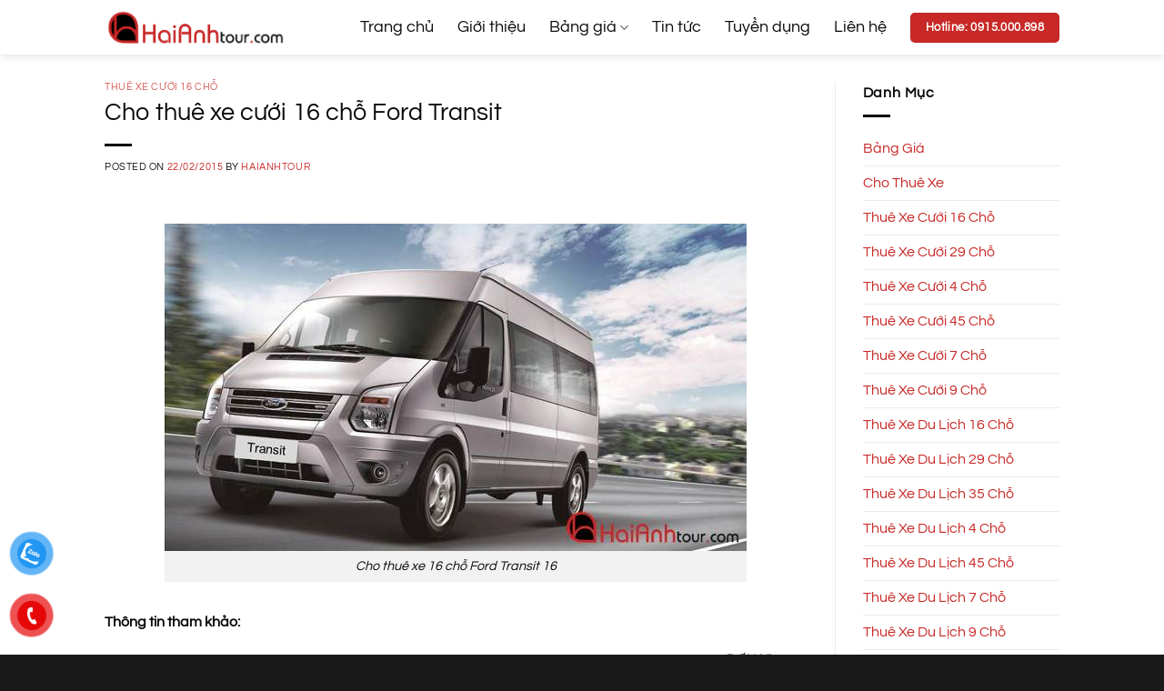

--- FILE ---
content_type: text/html; charset=UTF-8
request_url: https://haianhtour.com/cho-thue-xe-cuoi-16-cho-ford-transit/
body_size: 22505
content:
<!DOCTYPE html><html lang="en-US" class="loading-site no-js"><head><script data-no-optimize="1">var litespeed_docref=sessionStorage.getItem("litespeed_docref");litespeed_docref&&(Object.defineProperty(document,"referrer",{get:function(){return litespeed_docref}}),sessionStorage.removeItem("litespeed_docref"));</script> <meta charset="UTF-8" /><link rel="profile" href="http://gmpg.org/xfn/11" /><link rel="pingback" href="https://haianhtour.com/xmlrpc.php" /> <script type="litespeed/javascript">(function(html){html.className=html.className.replace(/\bno-js\b/,'js')})(document.documentElement)</script> <meta name='robots' content='index, follow, max-image-preview:large, max-snippet:-1, max-video-preview:-1' /><meta name="viewport" content="width=device-width, initial-scale=1" /><title>Cho thuê xe cưới 16 chỗ Ford Transit</title><meta name="description" content="Cho thuê xe, cho thue xe, cho thue xe du lich, cho thue xe cuoi, cho thue xe an hoi, cho thue xe tuyen diem, cho thue xe di choi, cho thue xe 4 cho, cho thue xe 7 cho, cho thue xe 16 cho, cho thue xe 29 cho" /><link rel="canonical" href="https://haianhtour.com/cho-thue-xe-cuoi-16-cho-ford-transit/" /><meta property="og:locale" content="en_US" /><meta property="og:type" content="article" /><meta property="og:title" content="Cho thuê xe cưới 16 chỗ Ford Transit" /><meta property="og:description" content="Cho thuê xe, cho thue xe, cho thue xe du lich, cho thue xe cuoi, cho thue xe an hoi, cho thue xe tuyen diem, cho thue xe di choi, cho thue xe 4 cho, cho thue xe 7 cho, cho thue xe 16 cho, cho thue xe 29 cho" /><meta property="og:url" content="https://haianhtour.com/cho-thue-xe-cuoi-16-cho-ford-transit/" /><meta property="og:site_name" content="Hải Anh Tour" /><meta property="article:published_time" content="2015-02-22T14:39:44+00:00" /><meta property="article:modified_time" content="2016-10-23T10:38:00+00:00" /><meta property="og:image" content="https://haianhtour.com/wp-content/uploads/2015/02/cho-thue-xe-Ford-Transit-16-cho.jpg" /><meta property="og:image:width" content="640" /><meta property="og:image:height" content="360" /><meta property="og:image:type" content="image/jpeg" /><meta name="author" content="Haianhtour" /><meta name="twitter:label1" content="Written by" /><meta name="twitter:data1" content="Haianhtour" /><meta name="twitter:label2" content="Est. reading time" /><meta name="twitter:data2" content="3 minutes" /> <script type="application/ld+json" class="yoast-schema-graph">{"@context":"https://schema.org","@graph":[{"@type":"Article","@id":"https://haianhtour.com/cho-thue-xe-cuoi-16-cho-ford-transit/#article","isPartOf":{"@id":"https://haianhtour.com/cho-thue-xe-cuoi-16-cho-ford-transit/"},"author":{"name":"Haianhtour","@id":"https://haianhtour.com/#/schema/person/b46b8aaf85adc47e08518ded4d74fb4f"},"headline":"Cho thuê xe cưới 16 chỗ Ford Transit","datePublished":"2015-02-22T14:39:44+00:00","dateModified":"2016-10-23T10:38:00+00:00","mainEntityOfPage":{"@id":"https://haianhtour.com/cho-thue-xe-cuoi-16-cho-ford-transit/"},"wordCount":514,"commentCount":0,"publisher":{"@id":"https://haianhtour.com/#organization"},"image":{"@id":"https://haianhtour.com/cho-thue-xe-cuoi-16-cho-ford-transit/#primaryimage"},"thumbnailUrl":"https://haianhtour.com/wp-content/uploads/2015/02/cho-thue-xe-Ford-Transit-16-cho.jpg","keywords":["Ăn hỏi","Cho thuê xe","cho thuê xe cao cấp","cho thuê xe du lịch","cho thuê xe du lịch giá rẻ","cho thuê xe du lịch hà nội","cho thuê xe giá rẻ","Cho thuê xe Hà Nội","Đám cưới","Xe 16 chỗ"],"articleSection":["Thuê Xe Cưới 16 Chỗ"],"inLanguage":"en-US"},{"@type":"WebPage","@id":"https://haianhtour.com/cho-thue-xe-cuoi-16-cho-ford-transit/","url":"https://haianhtour.com/cho-thue-xe-cuoi-16-cho-ford-transit/","name":"Cho thuê xe cưới 16 chỗ Ford Transit","isPartOf":{"@id":"https://haianhtour.com/#website"},"primaryImageOfPage":{"@id":"https://haianhtour.com/cho-thue-xe-cuoi-16-cho-ford-transit/#primaryimage"},"image":{"@id":"https://haianhtour.com/cho-thue-xe-cuoi-16-cho-ford-transit/#primaryimage"},"thumbnailUrl":"https://haianhtour.com/wp-content/uploads/2015/02/cho-thue-xe-Ford-Transit-16-cho.jpg","datePublished":"2015-02-22T14:39:44+00:00","dateModified":"2016-10-23T10:38:00+00:00","description":"Cho thuê xe, cho thue xe, cho thue xe du lich, cho thue xe cuoi, cho thue xe an hoi, cho thue xe tuyen diem, cho thue xe di choi, cho thue xe 4 cho, cho thue xe 7 cho, cho thue xe 16 cho, cho thue xe 29 cho","breadcrumb":{"@id":"https://haianhtour.com/cho-thue-xe-cuoi-16-cho-ford-transit/#breadcrumb"},"inLanguage":"en-US","potentialAction":[{"@type":"ReadAction","target":["https://haianhtour.com/cho-thue-xe-cuoi-16-cho-ford-transit/"]}]},{"@type":"ImageObject","inLanguage":"en-US","@id":"https://haianhtour.com/cho-thue-xe-cuoi-16-cho-ford-transit/#primaryimage","url":"https://haianhtour.com/wp-content/uploads/2015/02/cho-thue-xe-Ford-Transit-16-cho.jpg","contentUrl":"https://haianhtour.com/wp-content/uploads/2015/02/cho-thue-xe-Ford-Transit-16-cho.jpg","width":640,"height":360,"caption":"Cho thuê xe 16 chỗ Ford Transit 16"},{"@type":"BreadcrumbList","@id":"https://haianhtour.com/cho-thue-xe-cuoi-16-cho-ford-transit/#breadcrumb","itemListElement":[{"@type":"ListItem","position":1,"name":"Home","item":"https://haianhtour.com/"},{"@type":"ListItem","position":2,"name":"Cho thuê xe cưới 16 chỗ Ford Transit"}]},{"@type":"WebSite","@id":"https://haianhtour.com/#website","url":"https://haianhtour.com/","name":"Hải Anh Tour","description":"Cho thuê xe du lịch, cho thuê xe cưới, cho thuê xe tháng,cho thuê xe 4 chỗ, cho thuê xe 7 chỗ, cho thuê xe giá rẻ, cho thuê xe ở Hà Nội, nhanh và uy tín nhất","publisher":{"@id":"https://haianhtour.com/#organization"},"potentialAction":[{"@type":"SearchAction","target":{"@type":"EntryPoint","urlTemplate":"https://haianhtour.com/?s={search_term_string}"},"query-input":{"@type":"PropertyValueSpecification","valueRequired":true,"valueName":"search_term_string"}}],"inLanguage":"en-US"},{"@type":"Organization","@id":"https://haianhtour.com/#organization","name":"Haianhtour","url":"https://haianhtour.com/","logo":{"@type":"ImageObject","inLanguage":"en-US","@id":"https://haianhtour.com/#/schema/logo/image/","url":"https://haianhtour.com/wp-content/uploads/2015/02/logo-haianhtour.png","contentUrl":"https://haianhtour.com/wp-content/uploads/2015/02/logo-haianhtour.png","width":838,"height":183,"caption":"Haianhtour"},"image":{"@id":"https://haianhtour.com/#/schema/logo/image/"}},{"@type":"Person","@id":"https://haianhtour.com/#/schema/person/b46b8aaf85adc47e08518ded4d74fb4f","name":"Haianhtour","image":{"@type":"ImageObject","inLanguage":"en-US","@id":"https://haianhtour.com/#/schema/person/image/","url":"https://haianhtour.com/wp-content/litespeed/avatar/18e243727c0c09faee2a744d32601cb9.jpg?ver=1768433858","contentUrl":"https://haianhtour.com/wp-content/litespeed/avatar/18e243727c0c09faee2a744d32601cb9.jpg?ver=1768433858","caption":"Haianhtour"},"description":"Haianhtour xin gửi tới Quý Công ty lời chào, lời chúc sức khỏe và thành công! Chúng tôi chuyên phục vụ cho thuê xe các Hội thảo, Hội nghị cấp Quốc gia, Quốc tế, Tổ chức Phi chính phủ, các Hiệp hội, Cưới hỏi, các Dự án Đầu tư nước ngoài tại Việt Nam… và họ đã trở thành những đối tác bền lâu của Haianhtour từ nhiều năm gần đây.","url":"https://haianhtour.com/author/haianhtour/"}]}</script> <link rel='dns-prefetch' href='//use.fontawesome.com' /><link rel='prefetch' href='https://haianhtour.com/wp-content/themes/flatsome/assets/js/flatsome.js?ver=e2eddd6c228105dac048' /><link rel='prefetch' href='https://haianhtour.com/wp-content/themes/flatsome/assets/js/chunk.slider.js?ver=3.20.4' /><link rel='prefetch' href='https://haianhtour.com/wp-content/themes/flatsome/assets/js/chunk.popups.js?ver=3.20.4' /><link rel='prefetch' href='https://haianhtour.com/wp-content/themes/flatsome/assets/js/chunk.tooltips.js?ver=3.20.4' /><link rel="alternate" type="application/rss+xml" title="Hải Anh Tour &raquo; Feed" href="https://haianhtour.com/feed/" /><link rel="alternate" title="oEmbed (JSON)" type="application/json+oembed" href="https://haianhtour.com/wp-json/oembed/1.0/embed?url=https%3A%2F%2Fhaianhtour.com%2Fcho-thue-xe-cuoi-16-cho-ford-transit%2F" /><link rel="alternate" title="oEmbed (XML)" type="text/xml+oembed" href="https://haianhtour.com/wp-json/oembed/1.0/embed?url=https%3A%2F%2Fhaianhtour.com%2Fcho-thue-xe-cuoi-16-cho-ford-transit%2F&#038;format=xml" /><style id='wp-img-auto-sizes-contain-inline-css' type='text/css'>img:is([sizes=auto i],[sizes^="auto," i]){contain-intrinsic-size:3000px 1500px}
/*# sourceURL=wp-img-auto-sizes-contain-inline-css */</style><link data-optimized="2" rel="stylesheet" href="https://haianhtour.com/wp-content/litespeed/css/79475c5e2790101f577fa18f492be8a9.css?ver=3ab38" /><style id='wp-block-library-inline-css' type='text/css'>:root{--wp-block-synced-color:#7a00df;--wp-block-synced-color--rgb:122,0,223;--wp-bound-block-color:var(--wp-block-synced-color);--wp-editor-canvas-background:#ddd;--wp-admin-theme-color:#007cba;--wp-admin-theme-color--rgb:0,124,186;--wp-admin-theme-color-darker-10:#006ba1;--wp-admin-theme-color-darker-10--rgb:0,107,160.5;--wp-admin-theme-color-darker-20:#005a87;--wp-admin-theme-color-darker-20--rgb:0,90,135;--wp-admin-border-width-focus:2px}@media (min-resolution:192dpi){:root{--wp-admin-border-width-focus:1.5px}}.wp-element-button{cursor:pointer}:root .has-very-light-gray-background-color{background-color:#eee}:root .has-very-dark-gray-background-color{background-color:#313131}:root .has-very-light-gray-color{color:#eee}:root .has-very-dark-gray-color{color:#313131}:root .has-vivid-green-cyan-to-vivid-cyan-blue-gradient-background{background:linear-gradient(135deg,#00d084,#0693e3)}:root .has-purple-crush-gradient-background{background:linear-gradient(135deg,#34e2e4,#4721fb 50%,#ab1dfe)}:root .has-hazy-dawn-gradient-background{background:linear-gradient(135deg,#faaca8,#dad0ec)}:root .has-subdued-olive-gradient-background{background:linear-gradient(135deg,#fafae1,#67a671)}:root .has-atomic-cream-gradient-background{background:linear-gradient(135deg,#fdd79a,#004a59)}:root .has-nightshade-gradient-background{background:linear-gradient(135deg,#330968,#31cdcf)}:root .has-midnight-gradient-background{background:linear-gradient(135deg,#020381,#2874fc)}:root{--wp--preset--font-size--normal:16px;--wp--preset--font-size--huge:42px}.has-regular-font-size{font-size:1em}.has-larger-font-size{font-size:2.625em}.has-normal-font-size{font-size:var(--wp--preset--font-size--normal)}.has-huge-font-size{font-size:var(--wp--preset--font-size--huge)}.has-text-align-center{text-align:center}.has-text-align-left{text-align:left}.has-text-align-right{text-align:right}.has-fit-text{white-space:nowrap!important}#end-resizable-editor-section{display:none}.aligncenter{clear:both}.items-justified-left{justify-content:flex-start}.items-justified-center{justify-content:center}.items-justified-right{justify-content:flex-end}.items-justified-space-between{justify-content:space-between}.screen-reader-text{border:0;clip-path:inset(50%);height:1px;margin:-1px;overflow:hidden;padding:0;position:absolute;width:1px;word-wrap:normal!important}.screen-reader-text:focus{background-color:#ddd;clip-path:none;color:#444;display:block;font-size:1em;height:auto;left:5px;line-height:normal;padding:15px 23px 14px;text-decoration:none;top:5px;width:auto;z-index:100000}html :where(.has-border-color){border-style:solid}html :where([style*=border-top-color]){border-top-style:solid}html :where([style*=border-right-color]){border-right-style:solid}html :where([style*=border-bottom-color]){border-bottom-style:solid}html :where([style*=border-left-color]){border-left-style:solid}html :where([style*=border-width]){border-style:solid}html :where([style*=border-top-width]){border-top-style:solid}html :where([style*=border-right-width]){border-right-style:solid}html :where([style*=border-bottom-width]){border-bottom-style:solid}html :where([style*=border-left-width]){border-left-style:solid}html :where(img[class*=wp-image-]){height:auto;max-width:100%}:where(figure){margin:0 0 1em}html :where(.is-position-sticky){--wp-admin--admin-bar--position-offset:var(--wp-admin--admin-bar--height,0px)}@media screen and (max-width:600px){html :where(.is-position-sticky){--wp-admin--admin-bar--position-offset:0px}}

/*# sourceURL=wp-block-library-inline-css */</style><style id='global-styles-inline-css' type='text/css'>:root{--wp--preset--aspect-ratio--square: 1;--wp--preset--aspect-ratio--4-3: 4/3;--wp--preset--aspect-ratio--3-4: 3/4;--wp--preset--aspect-ratio--3-2: 3/2;--wp--preset--aspect-ratio--2-3: 2/3;--wp--preset--aspect-ratio--16-9: 16/9;--wp--preset--aspect-ratio--9-16: 9/16;--wp--preset--color--black: #000000;--wp--preset--color--cyan-bluish-gray: #abb8c3;--wp--preset--color--white: #ffffff;--wp--preset--color--pale-pink: #f78da7;--wp--preset--color--vivid-red: #cf2e2e;--wp--preset--color--luminous-vivid-orange: #ff6900;--wp--preset--color--luminous-vivid-amber: #fcb900;--wp--preset--color--light-green-cyan: #7bdcb5;--wp--preset--color--vivid-green-cyan: #00d084;--wp--preset--color--pale-cyan-blue: #8ed1fc;--wp--preset--color--vivid-cyan-blue: #0693e3;--wp--preset--color--vivid-purple: #9b51e0;--wp--preset--color--primary: #c82826;--wp--preset--color--secondary: #3a3a3a;--wp--preset--color--success: #1a68ac;--wp--preset--color--alert: #cc0000;--wp--preset--gradient--vivid-cyan-blue-to-vivid-purple: linear-gradient(135deg,rgb(6,147,227) 0%,rgb(155,81,224) 100%);--wp--preset--gradient--light-green-cyan-to-vivid-green-cyan: linear-gradient(135deg,rgb(122,220,180) 0%,rgb(0,208,130) 100%);--wp--preset--gradient--luminous-vivid-amber-to-luminous-vivid-orange: linear-gradient(135deg,rgb(252,185,0) 0%,rgb(255,105,0) 100%);--wp--preset--gradient--luminous-vivid-orange-to-vivid-red: linear-gradient(135deg,rgb(255,105,0) 0%,rgb(207,46,46) 100%);--wp--preset--gradient--very-light-gray-to-cyan-bluish-gray: linear-gradient(135deg,rgb(238,238,238) 0%,rgb(169,184,195) 100%);--wp--preset--gradient--cool-to-warm-spectrum: linear-gradient(135deg,rgb(74,234,220) 0%,rgb(151,120,209) 20%,rgb(207,42,186) 40%,rgb(238,44,130) 60%,rgb(251,105,98) 80%,rgb(254,248,76) 100%);--wp--preset--gradient--blush-light-purple: linear-gradient(135deg,rgb(255,206,236) 0%,rgb(152,150,240) 100%);--wp--preset--gradient--blush-bordeaux: linear-gradient(135deg,rgb(254,205,165) 0%,rgb(254,45,45) 50%,rgb(107,0,62) 100%);--wp--preset--gradient--luminous-dusk: linear-gradient(135deg,rgb(255,203,112) 0%,rgb(199,81,192) 50%,rgb(65,88,208) 100%);--wp--preset--gradient--pale-ocean: linear-gradient(135deg,rgb(255,245,203) 0%,rgb(182,227,212) 50%,rgb(51,167,181) 100%);--wp--preset--gradient--electric-grass: linear-gradient(135deg,rgb(202,248,128) 0%,rgb(113,206,126) 100%);--wp--preset--gradient--midnight: linear-gradient(135deg,rgb(2,3,129) 0%,rgb(40,116,252) 100%);--wp--preset--font-size--small: 13px;--wp--preset--font-size--medium: 20px;--wp--preset--font-size--large: 36px;--wp--preset--font-size--x-large: 42px;--wp--preset--spacing--20: 0.44rem;--wp--preset--spacing--30: 0.67rem;--wp--preset--spacing--40: 1rem;--wp--preset--spacing--50: 1.5rem;--wp--preset--spacing--60: 2.25rem;--wp--preset--spacing--70: 3.38rem;--wp--preset--spacing--80: 5.06rem;--wp--preset--shadow--natural: 6px 6px 9px rgba(0, 0, 0, 0.2);--wp--preset--shadow--deep: 12px 12px 50px rgba(0, 0, 0, 0.4);--wp--preset--shadow--sharp: 6px 6px 0px rgba(0, 0, 0, 0.2);--wp--preset--shadow--outlined: 6px 6px 0px -3px rgb(255, 255, 255), 6px 6px rgb(0, 0, 0);--wp--preset--shadow--crisp: 6px 6px 0px rgb(0, 0, 0);}:where(body) { margin: 0; }.wp-site-blocks > .alignleft { float: left; margin-right: 2em; }.wp-site-blocks > .alignright { float: right; margin-left: 2em; }.wp-site-blocks > .aligncenter { justify-content: center; margin-left: auto; margin-right: auto; }:where(.is-layout-flex){gap: 0.5em;}:where(.is-layout-grid){gap: 0.5em;}.is-layout-flow > .alignleft{float: left;margin-inline-start: 0;margin-inline-end: 2em;}.is-layout-flow > .alignright{float: right;margin-inline-start: 2em;margin-inline-end: 0;}.is-layout-flow > .aligncenter{margin-left: auto !important;margin-right: auto !important;}.is-layout-constrained > .alignleft{float: left;margin-inline-start: 0;margin-inline-end: 2em;}.is-layout-constrained > .alignright{float: right;margin-inline-start: 2em;margin-inline-end: 0;}.is-layout-constrained > .aligncenter{margin-left: auto !important;margin-right: auto !important;}.is-layout-constrained > :where(:not(.alignleft):not(.alignright):not(.alignfull)){margin-left: auto !important;margin-right: auto !important;}body .is-layout-flex{display: flex;}.is-layout-flex{flex-wrap: wrap;align-items: center;}.is-layout-flex > :is(*, div){margin: 0;}body .is-layout-grid{display: grid;}.is-layout-grid > :is(*, div){margin: 0;}body{padding-top: 0px;padding-right: 0px;padding-bottom: 0px;padding-left: 0px;}a:where(:not(.wp-element-button)){text-decoration: none;}:root :where(.wp-element-button, .wp-block-button__link){background-color: #32373c;border-width: 0;color: #fff;font-family: inherit;font-size: inherit;font-style: inherit;font-weight: inherit;letter-spacing: inherit;line-height: inherit;padding-top: calc(0.667em + 2px);padding-right: calc(1.333em + 2px);padding-bottom: calc(0.667em + 2px);padding-left: calc(1.333em + 2px);text-decoration: none;text-transform: inherit;}.has-black-color{color: var(--wp--preset--color--black) !important;}.has-cyan-bluish-gray-color{color: var(--wp--preset--color--cyan-bluish-gray) !important;}.has-white-color{color: var(--wp--preset--color--white) !important;}.has-pale-pink-color{color: var(--wp--preset--color--pale-pink) !important;}.has-vivid-red-color{color: var(--wp--preset--color--vivid-red) !important;}.has-luminous-vivid-orange-color{color: var(--wp--preset--color--luminous-vivid-orange) !important;}.has-luminous-vivid-amber-color{color: var(--wp--preset--color--luminous-vivid-amber) !important;}.has-light-green-cyan-color{color: var(--wp--preset--color--light-green-cyan) !important;}.has-vivid-green-cyan-color{color: var(--wp--preset--color--vivid-green-cyan) !important;}.has-pale-cyan-blue-color{color: var(--wp--preset--color--pale-cyan-blue) !important;}.has-vivid-cyan-blue-color{color: var(--wp--preset--color--vivid-cyan-blue) !important;}.has-vivid-purple-color{color: var(--wp--preset--color--vivid-purple) !important;}.has-primary-color{color: var(--wp--preset--color--primary) !important;}.has-secondary-color{color: var(--wp--preset--color--secondary) !important;}.has-success-color{color: var(--wp--preset--color--success) !important;}.has-alert-color{color: var(--wp--preset--color--alert) !important;}.has-black-background-color{background-color: var(--wp--preset--color--black) !important;}.has-cyan-bluish-gray-background-color{background-color: var(--wp--preset--color--cyan-bluish-gray) !important;}.has-white-background-color{background-color: var(--wp--preset--color--white) !important;}.has-pale-pink-background-color{background-color: var(--wp--preset--color--pale-pink) !important;}.has-vivid-red-background-color{background-color: var(--wp--preset--color--vivid-red) !important;}.has-luminous-vivid-orange-background-color{background-color: var(--wp--preset--color--luminous-vivid-orange) !important;}.has-luminous-vivid-amber-background-color{background-color: var(--wp--preset--color--luminous-vivid-amber) !important;}.has-light-green-cyan-background-color{background-color: var(--wp--preset--color--light-green-cyan) !important;}.has-vivid-green-cyan-background-color{background-color: var(--wp--preset--color--vivid-green-cyan) !important;}.has-pale-cyan-blue-background-color{background-color: var(--wp--preset--color--pale-cyan-blue) !important;}.has-vivid-cyan-blue-background-color{background-color: var(--wp--preset--color--vivid-cyan-blue) !important;}.has-vivid-purple-background-color{background-color: var(--wp--preset--color--vivid-purple) !important;}.has-primary-background-color{background-color: var(--wp--preset--color--primary) !important;}.has-secondary-background-color{background-color: var(--wp--preset--color--secondary) !important;}.has-success-background-color{background-color: var(--wp--preset--color--success) !important;}.has-alert-background-color{background-color: var(--wp--preset--color--alert) !important;}.has-black-border-color{border-color: var(--wp--preset--color--black) !important;}.has-cyan-bluish-gray-border-color{border-color: var(--wp--preset--color--cyan-bluish-gray) !important;}.has-white-border-color{border-color: var(--wp--preset--color--white) !important;}.has-pale-pink-border-color{border-color: var(--wp--preset--color--pale-pink) !important;}.has-vivid-red-border-color{border-color: var(--wp--preset--color--vivid-red) !important;}.has-luminous-vivid-orange-border-color{border-color: var(--wp--preset--color--luminous-vivid-orange) !important;}.has-luminous-vivid-amber-border-color{border-color: var(--wp--preset--color--luminous-vivid-amber) !important;}.has-light-green-cyan-border-color{border-color: var(--wp--preset--color--light-green-cyan) !important;}.has-vivid-green-cyan-border-color{border-color: var(--wp--preset--color--vivid-green-cyan) !important;}.has-pale-cyan-blue-border-color{border-color: var(--wp--preset--color--pale-cyan-blue) !important;}.has-vivid-cyan-blue-border-color{border-color: var(--wp--preset--color--vivid-cyan-blue) !important;}.has-vivid-purple-border-color{border-color: var(--wp--preset--color--vivid-purple) !important;}.has-primary-border-color{border-color: var(--wp--preset--color--primary) !important;}.has-secondary-border-color{border-color: var(--wp--preset--color--secondary) !important;}.has-success-border-color{border-color: var(--wp--preset--color--success) !important;}.has-alert-border-color{border-color: var(--wp--preset--color--alert) !important;}.has-vivid-cyan-blue-to-vivid-purple-gradient-background{background: var(--wp--preset--gradient--vivid-cyan-blue-to-vivid-purple) !important;}.has-light-green-cyan-to-vivid-green-cyan-gradient-background{background: var(--wp--preset--gradient--light-green-cyan-to-vivid-green-cyan) !important;}.has-luminous-vivid-amber-to-luminous-vivid-orange-gradient-background{background: var(--wp--preset--gradient--luminous-vivid-amber-to-luminous-vivid-orange) !important;}.has-luminous-vivid-orange-to-vivid-red-gradient-background{background: var(--wp--preset--gradient--luminous-vivid-orange-to-vivid-red) !important;}.has-very-light-gray-to-cyan-bluish-gray-gradient-background{background: var(--wp--preset--gradient--very-light-gray-to-cyan-bluish-gray) !important;}.has-cool-to-warm-spectrum-gradient-background{background: var(--wp--preset--gradient--cool-to-warm-spectrum) !important;}.has-blush-light-purple-gradient-background{background: var(--wp--preset--gradient--blush-light-purple) !important;}.has-blush-bordeaux-gradient-background{background: var(--wp--preset--gradient--blush-bordeaux) !important;}.has-luminous-dusk-gradient-background{background: var(--wp--preset--gradient--luminous-dusk) !important;}.has-pale-ocean-gradient-background{background: var(--wp--preset--gradient--pale-ocean) !important;}.has-electric-grass-gradient-background{background: var(--wp--preset--gradient--electric-grass) !important;}.has-midnight-gradient-background{background: var(--wp--preset--gradient--midnight) !important;}.has-small-font-size{font-size: var(--wp--preset--font-size--small) !important;}.has-medium-font-size{font-size: var(--wp--preset--font-size--medium) !important;}.has-large-font-size{font-size: var(--wp--preset--font-size--large) !important;}.has-x-large-font-size{font-size: var(--wp--preset--font-size--x-large) !important;}
/*# sourceURL=global-styles-inline-css */</style><style id='font-awesome-svg-styles-default-inline-css' type='text/css'>.svg-inline--fa {
  display: inline-block;
  height: 1em;
  overflow: visible;
  vertical-align: -.125em;
}
/*# sourceURL=font-awesome-svg-styles-default-inline-css */</style><style id='font-awesome-svg-styles-inline-css' type='text/css'>.wp-block-font-awesome-icon svg::before,
   .wp-rich-text-font-awesome-icon svg::before {content: unset;}
/*# sourceURL=font-awesome-svg-styles-inline-css */</style><link rel='stylesheet' id='font-awesome-official-css' href='https://use.fontawesome.com/releases/v5.11.2/css/all.css' type='text/css' media='all' integrity="sha384-KA6wR/X5RY4zFAHpv/CnoG2UW1uogYfdnP67Uv7eULvTveboZJg0qUpmJZb5VqzN" crossorigin="anonymous" /><style id='flatsome-main-inline-css' type='text/css'>@font-face {
				font-family: "fl-icons";
				font-display: block;
				src: url(https://haianhtour.com/wp-content/themes/flatsome/assets/css/icons/fl-icons.eot?v=3.20.4);
				src:
					url(https://haianhtour.com/wp-content/themes/flatsome/assets/css/icons/fl-icons.eot#iefix?v=3.20.4) format("embedded-opentype"),
					url(https://haianhtour.com/wp-content/themes/flatsome/assets/css/icons/fl-icons.woff2?v=3.20.4) format("woff2"),
					url(https://haianhtour.com/wp-content/themes/flatsome/assets/css/icons/fl-icons.ttf?v=3.20.4) format("truetype"),
					url(https://haianhtour.com/wp-content/themes/flatsome/assets/css/icons/fl-icons.woff?v=3.20.4) format("woff"),
					url(https://haianhtour.com/wp-content/themes/flatsome/assets/css/icons/fl-icons.svg?v=3.20.4#fl-icons) format("svg");
			}
/*# sourceURL=flatsome-main-inline-css */</style><link rel='stylesheet' id='font-awesome-official-v4shim-css' href='https://use.fontawesome.com/releases/v5.11.2/css/v4-shims.css' type='text/css' media='all' integrity="sha384-/EdpJd7d6gGFiQ/vhh7iOjiZdf4+6K4al/XrX6FxxZwDSrAdWxAynr4p/EA/vyPQ" crossorigin="anonymous" /><style id='font-awesome-official-v4shim-inline-css' type='text/css'>@font-face {
font-family: "FontAwesome";
font-display: block;
src: url("https://use.fontawesome.com/releases/v5.11.2/webfonts/fa-brands-400.eot"),
		url("https://use.fontawesome.com/releases/v5.11.2/webfonts/fa-brands-400.eot?#iefix") format("embedded-opentype"),
		url("https://use.fontawesome.com/releases/v5.11.2/webfonts/fa-brands-400.woff2") format("woff2"),
		url("https://use.fontawesome.com/releases/v5.11.2/webfonts/fa-brands-400.woff") format("woff"),
		url("https://use.fontawesome.com/releases/v5.11.2/webfonts/fa-brands-400.ttf") format("truetype"),
		url("https://use.fontawesome.com/releases/v5.11.2/webfonts/fa-brands-400.svg#fontawesome") format("svg");
}

@font-face {
font-family: "FontAwesome";
font-display: block;
src: url("https://use.fontawesome.com/releases/v5.11.2/webfonts/fa-solid-900.eot"),
		url("https://use.fontawesome.com/releases/v5.11.2/webfonts/fa-solid-900.eot?#iefix") format("embedded-opentype"),
		url("https://use.fontawesome.com/releases/v5.11.2/webfonts/fa-solid-900.woff2") format("woff2"),
		url("https://use.fontawesome.com/releases/v5.11.2/webfonts/fa-solid-900.woff") format("woff"),
		url("https://use.fontawesome.com/releases/v5.11.2/webfonts/fa-solid-900.ttf") format("truetype"),
		url("https://use.fontawesome.com/releases/v5.11.2/webfonts/fa-solid-900.svg#fontawesome") format("svg");
}

@font-face {
font-family: "FontAwesome";
font-display: block;
src: url("https://use.fontawesome.com/releases/v5.11.2/webfonts/fa-regular-400.eot"),
		url("https://use.fontawesome.com/releases/v5.11.2/webfonts/fa-regular-400.eot?#iefix") format("embedded-opentype"),
		url("https://use.fontawesome.com/releases/v5.11.2/webfonts/fa-regular-400.woff2") format("woff2"),
		url("https://use.fontawesome.com/releases/v5.11.2/webfonts/fa-regular-400.woff") format("woff"),
		url("https://use.fontawesome.com/releases/v5.11.2/webfonts/fa-regular-400.ttf") format("truetype"),
		url("https://use.fontawesome.com/releases/v5.11.2/webfonts/fa-regular-400.svg#fontawesome") format("svg");
unicode-range: U+F004-F005,U+F007,U+F017,U+F022,U+F024,U+F02E,U+F03E,U+F044,U+F057-F059,U+F06E,U+F070,U+F075,U+F07B-F07C,U+F080,U+F086,U+F089,U+F094,U+F09D,U+F0A0,U+F0A4-F0A7,U+F0C5,U+F0C7-F0C8,U+F0E0,U+F0EB,U+F0F3,U+F0F8,U+F0FE,U+F111,U+F118-F11A,U+F11C,U+F133,U+F144,U+F146,U+F14A,U+F14D-F14E,U+F150-F152,U+F15B-F15C,U+F164-F165,U+F185-F186,U+F191-F192,U+F1AD,U+F1C1-F1C9,U+F1CD,U+F1D8,U+F1E3,U+F1EA,U+F1F6,U+F1F9,U+F20A,U+F247-F249,U+F24D,U+F254-F25B,U+F25D,U+F267,U+F271-F274,U+F279,U+F28B,U+F28D,U+F2B5-F2B6,U+F2B9,U+F2BB,U+F2BD,U+F2C1-F2C2,U+F2D0,U+F2D2,U+F2DC,U+F2ED,U+F328,U+F358-F35B,U+F3A5,U+F3D1,U+F410,U+F4AD;
}
/*# sourceURL=font-awesome-official-v4shim-inline-css */</style> <script type="litespeed/javascript" data-src="https://haianhtour.com/wp-includes/js/jquery/jquery.min.js" id="jquery-core-js"></script> <link rel="https://api.w.org/" href="https://haianhtour.com/wp-json/" /><link rel="alternate" title="JSON" type="application/json" href="https://haianhtour.com/wp-json/wp/v2/posts/184" /><link rel="EditURI" type="application/rsd+xml" title="RSD" href="https://haianhtour.com/xmlrpc.php?rsd" /><meta name="generator" content="WordPress 6.9" /><link rel='shortlink' href='https://haianhtour.com/?p=184' /> <script type="litespeed/javascript">(function(url){if(/(?:Chrome\/26\.0\.1410\.63 Safari\/537\.31|WordfenceTestMonBot)/.test(navigator.userAgent)){return}
var addEvent=function(evt,handler){if(window.addEventListener){document.addEventListener(evt,handler,!1)}else if(window.attachEvent){document.attachEvent('on'+evt,handler)}};var removeEvent=function(evt,handler){if(window.removeEventListener){document.removeEventListener(evt,handler,!1)}else if(window.detachEvent){document.detachEvent('on'+evt,handler)}};var evts='contextmenu dblclick drag dragend dragenter dragleave dragover dragstart drop keydown keypress keyup mousedown mousemove mouseout mouseover mouseup mousewheel scroll'.split(' ');var logHuman=function(){if(window.wfLogHumanRan){return}
window.wfLogHumanRan=!0;var wfscr=document.createElement('script');wfscr.type='text/javascript';wfscr.async=!0;wfscr.src=url+'&r='+Math.random();(document.getElementsByTagName('head')[0]||document.getElementsByTagName('body')[0]).appendChild(wfscr);for(var i=0;i<evts.length;i++){removeEvent(evts[i],logHuman)}};for(var i=0;i<evts.length;i++){addEvent(evts[i],logHuman)}})('//haianhtour.com/?wordfence_lh=1&hid=760E6897728E3D8E5899BFF96D1C45E2')</script> <script type="litespeed/javascript">(function(w,d,s,l,i){w[l]=w[l]||[];w[l].push({'gtm.start':new Date().getTime(),event:'gtm.js'});var f=d.getElementsByTagName(s)[0],j=d.createElement(s),dl=l!='dataLayer'?'&l='+l:'';j.async=!0;j.src='https://www.googletagmanager.com/gtm.js?id='+i+dl;f.parentNode.insertBefore(j,f)})(window,document,'script','dataLayer','GTM-WSSLTTZ')</script> <meta name="google-adsense-account" content="ca-pub-4666709391383730"><link rel="icon" href="https://haianhtour.com/wp-content/uploads/2020/05/cropped-cropped-haianhtour-avata-300x300-1-150x150.png" sizes="32x32" /><link rel="icon" href="https://haianhtour.com/wp-content/uploads/2020/05/cropped-cropped-haianhtour-avata-300x300-1-300x300.png" sizes="192x192" /><link rel="apple-touch-icon" href="https://haianhtour.com/wp-content/uploads/2020/05/cropped-cropped-haianhtour-avata-300x300-1-300x300.png" /><meta name="msapplication-TileImage" content="https://haianhtour.com/wp-content/uploads/2020/05/cropped-cropped-haianhtour-avata-300x300-1-300x300.png" /><style id="custom-css" type="text/css">:root {--primary-color: #c82826;--fs-color-primary: #c82826;--fs-color-secondary: #3a3a3a;--fs-color-success: #1a68ac;--fs-color-alert: #cc0000;--fs-color-base: #0a0a0a;--fs-experimental-link-color: #c82826;--fs-experimental-link-color-hover: #fb4946;}.tooltipster-base {--tooltip-color: #fff;--tooltip-bg-color: #000;}.off-canvas-right .mfp-content, .off-canvas-left .mfp-content {--drawer-width: 300px;}.header-main{height: 60px}#logo img{max-height: 60px}#logo{width:200px;}.header-bottom{min-height: 55px}.header-top{min-height: 30px}.transparent .header-main{height: 90px}.transparent #logo img{max-height: 90px}.has-transparent + .page-title:first-of-type,.has-transparent + #main > .page-title,.has-transparent + #main > div > .page-title,.has-transparent + #main .page-header-wrapper:first-of-type .page-title{padding-top: 90px;}.header.show-on-scroll,.stuck .header-main{height:60px!important}.stuck #logo img{max-height: 60px!important}.header-bg-color {background-color: #ffffff}.header-bottom {background-color: #f1f1f1}.header-main .nav > li > a{line-height: 16px }.stuck .header-main .nav > li > a{line-height: 50px }@media (max-width: 549px) {.header-main{height: 60px}#logo img{max-height: 60px}}.nav-dropdown{border-radius:5px}.nav-dropdown{font-size:100%}.nav-dropdown-has-arrow li.has-dropdown:after{border-bottom-color: #0a0a0a;}.nav .nav-dropdown{background-color: #0a0a0a}h1,h2,h3,h4,h5,h6,.heading-font{color: #0a0a0a;}@media screen and (max-width: 549px){body{font-size: 100%;}}body{font-family: Questrial, sans-serif;}body {font-weight: 400;font-style: normal;}.nav > li > a {font-family: Questrial, sans-serif;}.mobile-sidebar-levels-2 .nav > li > ul > li > a {font-family: Questrial, sans-serif;}.nav > li > a,.mobile-sidebar-levels-2 .nav > li > ul > li > a {font-weight: 400;font-style: normal;}h1,h2,h3,h4,h5,h6,.heading-font, .off-canvas-center .nav-sidebar.nav-vertical > li > a{font-family: Questrial, sans-serif;}h1,h2,h3,h4,h5,h6,.heading-font,.banner h1,.banner h2 {font-weight: 400;font-style: normal;}.alt-font{font-family: Questrial, sans-serif;}.alt-font {font-weight: 400!important;font-style: normal!important;}.breadcrumbs{text-transform: none;}button,.button{text-transform: none;}.nav > li > a, .links > li > a{text-transform: none;}.section-title span{text-transform: none;}h3.widget-title,span.widget-title{text-transform: none;}.header:not(.transparent) .header-nav-main.nav > li > a {color: #0a0a0a;}.header:not(.transparent) .header-nav-main.nav > li > a:hover,.header:not(.transparent) .header-nav-main.nav > li.active > a,.header:not(.transparent) .header-nav-main.nav > li.current > a,.header:not(.transparent) .header-nav-main.nav > li > a.active,.header:not(.transparent) .header-nav-main.nav > li > a.current{color: #232323;}.header-nav-main.nav-line-bottom > li > a:before,.header-nav-main.nav-line-grow > li > a:before,.header-nav-main.nav-line > li > a:before,.header-nav-main.nav-box > li > a:hover,.header-nav-main.nav-box > li.active > a,.header-nav-main.nav-pills > li > a:hover,.header-nav-main.nav-pills > li.active > a{color:#FFF!important;background-color: #232323;}.widget:where(:not(.widget_shopping_cart)) a{color: #c82826;}.widget:where(:not(.widget_shopping_cart)) a:hover{color: #fb4946;}.widget .tagcloud a:hover{border-color: #fb4946; background-color: #fb4946;}.is-divider{background-color: #0a0a0a;}.footer-2{background-color: #0a0a0a}.absolute-footer, html{background-color: #191919}.nav-vertical-fly-out > li + li {border-top-width: 1px; border-top-style: solid;}/* Custom CSS *//* Custom CSS Flatsome blackwhite29 */.button, button, input[type=button], input[type=reset], input[type=submit] {text-transform: initial;border-radius: 5px;}input[type=email], input[type=number], input[type=search], input[type=tel], input[type=text], input[type=url], textarea {border-radius: 5px;font-weight: normal;}.lightbox-content {border-radius: 5px;}/* Custom CSS Flatsome blackwhite29 */.dark .nav>li>a {font-size: 19px;}.post-title{font-size: 25px;}.label-new.menu-item > a:after{content:"New";}.label-hot.menu-item > a:after{content:"Hot";}.label-sale.menu-item > a:after{content:"Sale";}.label-popular.menu-item > a:after{content:"Popular";}</style><style type="text/css" id="wp-custom-css">/* Css Tim Footer */
.animated {
	-webkit-animation-duration: 1s;
	animation-duration: 1s;
	-webkit-animation-fill-mode: both;
	animation-fill-mode: both;
}

.animated.infinite {
	-webkit-animation-iteration-count: infinite;
	animation-iteration-count: infinite;
}

@-webkit-keyframes pulse {
	from {
		-webkit-transform: scale3d(0.5, 0.5, 0.5);
		transform: scale3d(0.5, 0.5, 0.5);
	}
	50% {
		-webkit-transform: scale3d(1, 1, 1);
		transform: scale3d(1, 1, 1);
	}
	to {
		-webkit-transform: scale3d(0.5, 0.5, 0.5);
		transform: scale3d(0.5, 0.5, 0.5);
	}
}

@keyframes pulse {
	from {
		-webkit-transform: scale3d(0.5, 0.5, 0.5);
		transform: scale3d(0.5, 0.5, 0.5);
	}
	50% {
		-webkit-transform: scale3d(1, 1, 1);
		transform: scale3d(1, 1, 1);
	}
	to {
		-webkit-transform: scale3d(0.5, 0.5, 0.5);
		transform: scale3d(0.5, 0.5, 0.5);
	}
}

.pulse {
	-webkit-animation-name: pulse;
	animation-name: pulse;
}

a.button.success.is-outline:hover.expand{
    border: 2px solid #1e73be;
}
/* Css Tim Footer */

/* Css Box */
.section-title-normal span {
	border-bottom: 2px solid rgb(178, 0, 0);
}

.pricing-table .items {
    padding: 5px 3%;
}

.form-text-area{
min-height: 144px;
}
/* Css Box */

/* Hide captcha */
.grecaptcha-badge { 
    visibility: hidden;
}
/* Hide captcha */</style><style id="kirki-inline-styles">/* vietnamese */
@font-face {
  font-family: 'Questrial';
  font-style: normal;
  font-weight: 400;
  font-display: swap;
  src: url(https://haianhtour.com/wp-content/fonts/questrial/QdVUSTchPBm7nuUeVf70sSFlq20.woff2) format('woff2');
  unicode-range: U+0102-0103, U+0110-0111, U+0128-0129, U+0168-0169, U+01A0-01A1, U+01AF-01B0, U+0300-0301, U+0303-0304, U+0308-0309, U+0323, U+0329, U+1EA0-1EF9, U+20AB;
}
/* latin-ext */
@font-face {
  font-family: 'Questrial';
  font-style: normal;
  font-weight: 400;
  font-display: swap;
  src: url(https://haianhtour.com/wp-content/fonts/questrial/QdVUSTchPBm7nuUeVf70sCFlq20.woff2) format('woff2');
  unicode-range: U+0100-02BA, U+02BD-02C5, U+02C7-02CC, U+02CE-02D7, U+02DD-02FF, U+0304, U+0308, U+0329, U+1D00-1DBF, U+1E00-1E9F, U+1EF2-1EFF, U+2020, U+20A0-20AB, U+20AD-20C0, U+2113, U+2C60-2C7F, U+A720-A7FF;
}
/* latin */
@font-face {
  font-family: 'Questrial';
  font-style: normal;
  font-weight: 400;
  font-display: swap;
  src: url(https://haianhtour.com/wp-content/fonts/questrial/QdVUSTchPBm7nuUeVf70viFl.woff2) format('woff2');
  unicode-range: U+0000-00FF, U+0131, U+0152-0153, U+02BB-02BC, U+02C6, U+02DA, U+02DC, U+0304, U+0308, U+0329, U+2000-206F, U+20AC, U+2122, U+2191, U+2193, U+2212, U+2215, U+FEFF, U+FFFD;
}</style></head><body class="wp-singular post-template-default single single-post postid-184 single-format-standard wp-theme-flatsome wp-child-theme-flatsome-child header-shadow lightbox nav-dropdown-has-arrow mobile-submenu-toggle"><noscript><iframe data-lazyloaded="1" src="about:blank" data-litespeed-src="https://www.googletagmanager.com/ns.html?id=GTM-WSSLTTZ"
height="0" width="0" style="display:none;visibility:hidden"></iframe></noscript><a class="skip-link screen-reader-text" href="#main">Skip to content</a><div id="wrapper"><header id="header" class="header has-sticky sticky-jump"><div class="header-wrapper"><div id="masthead" class="header-main "><div class="header-inner flex-row container logo-left medium-logo-center" role="navigation"><div id="logo" class="flex-col logo"><a href="https://haianhtour.com/" title="Hải Anh Tour - Cho thuê xe du lịch, cho thuê xe cưới, cho thuê xe tháng,cho thuê xe 4 chỗ, cho thuê xe 7 chỗ, cho thuê xe giá rẻ, cho thuê xe ở Hà Nội, nhanh và uy tín nhất" rel="home">
<img data-lazyloaded="1" src="[data-uri]" width="838" height="183" data-src="https://haianhtour.com/wp-content/uploads/2015/02/logo-haianhtour.png" class="header_logo header-logo" alt="Hải Anh Tour"/><img data-lazyloaded="1" src="[data-uri]" width="838" height="183" data-src="https://haianhtour.com/wp-content/uploads/2015/02/logo-haianhtour.png" class="header-logo-dark" alt="Hải Anh Tour"/></a></div><div class="flex-col show-for-medium flex-left"><ul class="mobile-nav nav nav-left "><li class="nav-icon has-icon">
<a href="#" class="is-small" data-open="#main-menu" data-pos="left" data-bg="main-menu-overlay" data-color="dark" role="button" aria-label="Menu" aria-controls="main-menu" aria-expanded="false" aria-haspopup="dialog" data-flatsome-role-button>
<i class="icon-menu" aria-hidden="true"></i>					</a></li></ul></div><div class="flex-col hide-for-medium flex-left
flex-grow"><ul class="header-nav header-nav-main nav nav-left  nav-size-xlarge nav-spacing-xlarge" ></ul></div><div class="flex-col hide-for-medium flex-right"><ul class="header-nav header-nav-main nav nav-right  nav-size-xlarge nav-spacing-xlarge"><li id="menu-item-4000" class="menu-item menu-item-type-post_type menu-item-object-page menu-item-home menu-item-4000 menu-item-design-default"><a href="https://haianhtour.com/" class="nav-top-link">Trang chủ</a></li><li id="menu-item-4002" class="menu-item menu-item-type-post_type menu-item-object-page menu-item-4002 menu-item-design-default"><a href="https://haianhtour.com/gioi-thieu/" class="nav-top-link">Giới thiệu</a></li><li id="menu-item-4001" class="menu-item menu-item-type-custom menu-item-object-custom menu-item-has-children menu-item-4001 menu-item-design-default has-dropdown"><a href="#" class="nav-top-link" aria-expanded="false" aria-haspopup="menu">Bảng giá<i class="icon-angle-down" aria-hidden="true"></i></a><ul class="sub-menu nav-dropdown nav-dropdown-bold dark"><li id="menu-item-4004" class="menu-item menu-item-type-custom menu-item-object-custom menu-item-home menu-item-4004"><a href="https://haianhtour.com/#thuexe4cho">Giá thuê xe 4 chỗ</a></li><li id="menu-item-4005" class="menu-item menu-item-type-custom menu-item-object-custom menu-item-home menu-item-4005"><a href="https://haianhtour.com/#thuexe7cho">Giá thuê xe 7 chỗ</a></li><li id="menu-item-4006" class="menu-item menu-item-type-custom menu-item-object-custom menu-item-home menu-item-4006"><a href="https://haianhtour.com/#thuexe9cho">Giá thuê xe 9 chỗ</a></li><li id="menu-item-4007" class="menu-item menu-item-type-custom menu-item-object-custom menu-item-home menu-item-4007"><a href="https://haianhtour.com/#thuexe16cho">Giá thuê xe 16 chỗ</a></li><li id="menu-item-4008" class="menu-item menu-item-type-custom menu-item-object-custom menu-item-home menu-item-4008"><a href="https://haianhtour.com/#thuexe19cho">Giá thuê xe 19 chỗ</a></li><li id="menu-item-4009" class="menu-item menu-item-type-custom menu-item-object-custom menu-item-home menu-item-4009"><a href="https://haianhtour.com/#thuexe29cho">Giá thuê xe 29 chỗ</a></li><li id="menu-item-4010" class="menu-item menu-item-type-custom menu-item-object-custom menu-item-home menu-item-4010"><a href="https://haianhtour.com/#thuexe35cho">Giá thuê xe 35 chỗ</a></li><li id="menu-item-4011" class="menu-item menu-item-type-custom menu-item-object-custom menu-item-home menu-item-4011"><a href="https://haianhtour.com/#thuexe45cho">Giá thuê xe 45 chỗ</a></li></ul></li><li id="menu-item-4012" class="menu-item menu-item-type-taxonomy menu-item-object-category menu-item-4012 menu-item-design-default"><a href="https://haianhtour.com/category/tin-tuc/" class="nav-top-link">Tin tức</a></li><li id="menu-item-4013" class="menu-item menu-item-type-taxonomy menu-item-object-category menu-item-4013 menu-item-design-default"><a href="https://haianhtour.com/category/tuyen-dung/" class="nav-top-link">Tuyển dụng</a></li><li id="menu-item-4003" class="menu-item menu-item-type-post_type menu-item-object-page menu-item-4003 menu-item-design-default"><a href="https://haianhtour.com/lien-he/" class="nav-top-link">Liên hệ</a></li><li class="html header-button-1"><div class="header-button">
<a href="tel:0915000898" class="button primary" style="border-radius:5px;">
<span>Hotline: 0915.000.898</span>
</a></div></li></ul></div><div class="flex-col show-for-medium flex-right"><ul class="mobile-nav nav nav-right "></ul></div></div></div><div class="header-bg-container fill"><div class="header-bg-image fill"></div><div class="header-bg-color fill"></div></div></div></header><main id="main" class=""><div id="content" class="blog-wrapper blog-single page-wrapper"><div class="row row-large row-divided "><div class="large-9 col"><article id="post-184" class="post-184 post type-post status-publish format-standard has-post-thumbnail hentry category-thue-xe-cuoi-16-cho tag-an-hoi tag-cho-thue-xe tag-cho-thue-xe-cao-cap tag-cho-thue-xe-du-lich tag-cho-thue-xe-du-lich-gia-re tag-cho-thue-xe-du-lich-ha-noi tag-cho-thue-xe-gia-re tag-cho-thue-xe-ha-noi tag-dam-cuoi tag-xe-16-cho"><div class="article-inner "><header class="entry-header"><div class="entry-header-text entry-header-text-top text-left"><h6 class="entry-category is-xsmall"><a href="https://haianhtour.com/category/thue-xe-cuoi/thue-xe-cuoi-16-cho/" rel="category tag">Thuê Xe Cưới 16 Chỗ</a></h6><h1 class="entry-title">Cho thuê xe cưới 16 chỗ Ford Transit</h1><div class="entry-divider is-divider small"></div><div class="entry-meta uppercase is-xsmall">
<span class="posted-on">Posted on <a href="https://haianhtour.com/cho-thue-xe-cuoi-16-cho-ford-transit/" rel="bookmark"><time class="entry-date published" datetime="2015-02-22T14:39:44+07:00">22/02/2015</time><time class="updated" datetime="2016-10-23T10:38:00+07:00">23/10/2016</time></a></span> <span class="byline">by <span class="meta-author vcard"><a class="url fn n" href="https://haianhtour.com/author/haianhtour/">Haianhtour</a></span></span></div></div></header><div class="entry-content single-page"><div class='code-block code-block-1' style='margin: 8px 0; clear: both;'> <script type="litespeed/javascript" data-src="https://pagead2.googlesyndication.com/pagead/js/adsbygoogle.js?client=ca-pub-4666709391383730"
     crossorigin="anonymous"></script> 
<ins class="adsbygoogle"
style="display:block"
data-ad-client="ca-pub-4666709391383730"
data-ad-slot="6703174371"
data-ad-format="auto"
data-full-width-responsive="true"></ins> <script type="litespeed/javascript">(adsbygoogle=window.adsbygoogle||[]).push({})</script></div><figure id="attachment_109" aria-describedby="caption-attachment-109" style="width: 640px" class="wp-caption aligncenter"><img data-lazyloaded="1" src="[data-uri]" fetchpriority="high" decoding="async" class="size-full" data-src="http://haianhtour.com/wp-content/uploads/2015/02/cho-thue-xe-Ford-Transit-16-cho.jpg" alt="Cho thuê xe 16 chỗ Ford Transit 16" width="640" height="360" /><figcaption id="caption-attachment-109" class="wp-caption-text">Cho thuê xe 16 chỗ Ford Transit 16</figcaption></figure><p><strong>Thông tin tham khảo:</strong></p><h6 style="text-align: right;"><strong>Đơn vị:</strong> <span style="color: #ff0000;">VNĐ</span></h6><table border="1"><tbody><tr><td align="left"><strong>Có chờ tiệc (6h)</strong></td><td><span style="color: #ff0000;">1.100.000</span></td></tr><tr><td align="left"><strong>Không chờ tiệc (4h)</strong></td><td><span style="color: #ff0000;">900.000</span></td></tr><tr><td align="left"><strong>Đường dài</strong></td><td><span style="color: #ff0000;">Thỏa thuận</span></td></tr></tbody></table><p>&nbsp;</p><p><strong>Lịch trình:</strong><br />
Nhà Trai &gt; nhà Gái &gt; nhà Trai &gt; nhà Hàng (không chờ tiệc: 4 tiếng/ca)<br />
Nhà Trai &gt; nhà Gái &gt; nhà Trai &gt; nhà Hàng (có chờ tiệc: 6 tiếng/ca)<br />
Ca sáng: không chờ ăn tiệc: 7h00 &#8211; 11h00<br />
Ca chiều: không chờ ăn tiệc: 12h00 &#8211; 16h30 | có chờ tiệc: 12h30 &#8211; 18h30</p><p><strong>Lưu ý:</strong><br />
&#8211; Báo giá đã bao gồm: Lái xe, xăng dầu, cầu đường.<br />
&#8211; Báo giá chưa bao gồm: VAT, phát sinh ngoài lịch trình<br />
&#8211; Báo giá áp dụng cho lịch trình cho thuê xe cưới tại Nội thành Hà Nội</p><p><strong>Quý khách có thể đặt xe bằng các phương thức sau:</strong><br />
&#8211; Ký hợp đồng tại địa chỉ khách hàng<br />
&#8211; Ký hợp đồng qua Email: <strong><a href="/cdn-cgi/l/email-protection#f390969cdd9b929a929d9b879c8681b3949e929a9fdd909c9e"><span class="__cf_email__" data-cfemail="b2d1d7dd9cdad3dbd3dcdac6ddc7c0f2d5dfd3dbde9cd1dddf">[email&#160;protected]</span></a></strong><br />
&#8211; Ký hợp đồng tại địa chỉ <strong>Công Ty Du Lịch HaiAnhTour</strong></p><p><strong>Liên hệ:</strong><br />
Mọi thông tin chi tiết cho thuê xe xin gọi về phòng điều hành để được tư vấn và báo giá nhanh nhất, chính xác nhất theo hành trình mà Quý khách có nhu cầu.<br />
Di động: <span style="color: #c82626;"><a style="color: #c82626;" href="tel:0915000898">0915.000.898</a></span> &#8211; <span style="color: #c82626;"><a style="color: #c82626;" href="tel:0918567979">0918.56.7979</a></span><br />
Địa chỉ:<strong> Số 20, nghách 2, ngõ 83, Nguyễn Khang, KĐT Trung Yên, Cầu Giấy, Hà Nội.</strong><br /> VPGD:<strong> Căn hộ 2901, Tòa Vimeco CT4, Nguyễn Chánh, Trung Hòa, Cầu Giấy, Hà Nội.</strong></p><p style="text-align: center;"><em>Xin chân thành cảm ơn và rất mong được sự hợp tác!</em></p><h4><strong>Để đảm bảo tốt nhất nhu cầu <span style="color: #c82626;"><a style="color: #c82626;" href="http://haianhtour.com/thue-xe-du-lich/">thuê xe</a></span> của Quý khách, chúng tôi có các dòng xe và chủng loại <span style="color: #c82626;"><a style="color: #c82626;" href="http://haianhtour.com/">xe cho thuê</a> </span>như sau:</strong></h4><ul><li><strong><a href="http://haianhtour.com/cho-thue-xe-4-cho/">Cho thuê xe 4 chỗ: <span style="color: #c82626;">Toyota Camry</span>,<span style="color: #c82626;"> Toyota Vios</span>,<span style="color: #c82626;"> Toyota Altis</span>,<span style="color: #c82626;"> Honda Civic</span>,<span style="color: #c82626;"> Deawoo Lacetti</span>,<span style="color: #c82626;"> Deawoo Gentra</span>,<span style="color: #c82626;"> Nissan Sunny</span>,<span style="color: #c82626;"> Mazda 3s</span></a></strong></li><li><a href="http://haianhtour.com/cho-thue-xe-7-cho/"><strong>Cho thuê xe 7 chỗ: <span style="color: #c82626;">Toyota Fotuner</span>,<span style="color: #c82626;"> Toyota Innova G</span>,<span style="color: #c82626;"> Ford Everest</span>,<span style="color: #c82626;"> Isuzu HiLander</span>,<span style="color: #c82626;"> Huyndai Santafe</span>,<span style="color: #c82626;"> Toyota Land Cruiser</span></strong></a></li><li><strong><a href="http://haianhtour.com/thue-xe-du-lich/thue-xe-du-lich-16-cho/"> Cho thuê xe 16 chỗ: <span style="color: #c82626;">Ford Transit</span>,<span style="color: #c82626;"> Mercedes Sprinter</span>,<span style="color: #c82626;"> Toyota Hiace</span></a></strong></li><li><strong><a href="http://haianhtour.com/thue-xe-du-lich/thue-xe-du-lich-29-cho/"> Cho thuê xe 29 chỗ: <span style="color: #c82626;">Hyundai County</span>,<span style="color: #c82626;"> Isuzu Samco</span></a></strong></li><li><strong><a href="http://haianhtour.com/thue-xe-du-lich/thue-xe-du-lich-35-cho/"> Cho thuê xe 35 chỗ:<span style="color: #c82626;"> Huyndai Aero Town</span></a></strong></li><li><strong><a href="http://haianhtour.com/thue-xe-du-lich/thue-xe-du-lich-45-cho/"> Cho thuê xe 45 chỗ: <span style="color: #c82626;">Hyundai Aero Hi Class</span>,<span style="color: #c82626;"> Hyundai Aero Space</span>,<span style="color: #c82626;"> Hyundai Universe</span></a></strong></li><li><strong><a href="http://haianhtour.com/"> Đặc Biệt chúng tôi còn cho thuê các loại xe VIP : <span style="color: #c82626;">Limosin 3 khoang</span>,<span style="color: #c82626;"> Bentley F.Spur V12</span>,<span style="color: #c82626;"> Mercerdes S500</span>,<span style="color: #c82626;"> Mercerdes E300</span>,<span style="color: #c82626;"> Mercerdes E280</span>,<span style="color: #c82626;"> Mercerdes E240</span>,<span style="color: #c82626;"> Mercerdes C200</span>,<span style="color: #c82626;"> Toyota Camry 3.5Q &#8211; 2.4G</span>&#8230;</a></strong></li></ul><div class="blog-share text-center"><div class="is-divider medium"></div><div class="social-icons share-icons share-row relative icon-style-small" ><a href="https://www.facebook.com/sharer.php?u=https://haianhtour.com/cho-thue-xe-cuoi-16-cho-ford-transit/" data-label="Facebook" onclick="window.open(this.href,this.title,'width=500,height=500,top=300px,left=300px'); return false;" target="_blank" class="icon plain tooltip facebook" title="Share on Facebook" aria-label="Share on Facebook" rel="noopener nofollow"><i class="icon-facebook" aria-hidden="true"></i></a><a href="https://twitter.com/share?url=https://haianhtour.com/cho-thue-xe-cuoi-16-cho-ford-transit/" onclick="window.open(this.href,this.title,'width=500,height=500,top=300px,left=300px'); return false;" target="_blank" class="icon plain tooltip twitter" title="Share on Twitter" aria-label="Share on Twitter" rel="noopener nofollow"><i class="icon-twitter" aria-hidden="true"></i></a><a href="/cdn-cgi/l/email-protection#[base64]" class="icon plain tooltip email" title="Email to a Friend" aria-label="Email to a Friend" rel="nofollow"><i class="icon-envelop" aria-hidden="true"></i></a><a href="https://pinterest.com/pin/create/button?url=https://haianhtour.com/cho-thue-xe-cuoi-16-cho-ford-transit/&media=https://haianhtour.com/wp-content/uploads/2015/02/cho-thue-xe-Ford-Transit-16-cho.jpg&description=Cho%20thu%C3%AA%20xe%20c%C6%B0%E1%BB%9Bi%2016%20ch%E1%BB%97%20Ford%20Transit" onclick="window.open(this.href,this.title,'width=500,height=500,top=300px,left=300px'); return false;" target="_blank" class="icon plain tooltip pinterest" title="Pin on Pinterest" aria-label="Pin on Pinterest" rel="noopener nofollow"><i class="icon-pinterest" aria-hidden="true"></i></a><a href="https://tumblr.com/widgets/share/tool?canonicalUrl=https://haianhtour.com/cho-thue-xe-cuoi-16-cho-ford-transit/" target="_blank" class="icon plain tooltip tumblr" onclick="window.open(this.href,this.title,'width=500,height=500,top=300px,left=300px'); return false;" title="Share on Tumblr" aria-label="Share on Tumblr" rel="noopener nofollow"><i class="icon-tumblr" aria-hidden="true"></i></a></div></div></div></div></article></div><div class="post-sidebar large-3 col"><div id="secondary" class="widget-area " role="complementary"><aside id="categories-3" class="widget widget_categories"><span class="widget-title "><span>Danh Mục</span></span><div class="is-divider small"></div><ul><li class="cat-item cat-item-6"><a href="https://haianhtour.com/category/bang-gia/">Bảng Giá</a></li><li class="cat-item cat-item-54"><a href="https://haianhtour.com/category/cho-thue-xe/">Cho Thuê Xe</a></li><li class="cat-item cat-item-30"><a href="https://haianhtour.com/category/thue-xe-cuoi/thue-xe-cuoi-16-cho/">Thuê Xe Cưới 16 Chỗ</a></li><li class="cat-item cat-item-31"><a href="https://haianhtour.com/category/thue-xe-cuoi/thue-xe-cuoi-29-cho/">Thuê Xe Cưới 29 Chỗ</a></li><li class="cat-item cat-item-28"><a href="https://haianhtour.com/category/thue-xe-cuoi/thue-xe-cuoi-4-cho/">Thuê Xe Cưới 4 Chỗ</a></li><li class="cat-item cat-item-45"><a href="https://haianhtour.com/category/thue-xe-cuoi/thue-xe-cuoi-45-cho/">Thuê Xe Cưới 45 Chỗ</a></li><li class="cat-item cat-item-29"><a href="https://haianhtour.com/category/thue-xe-cuoi/thue-xe-cuoi-7-cho/">Thuê Xe Cưới 7 Chỗ</a></li><li class="cat-item cat-item-67"><a href="https://haianhtour.com/category/thue-xe-cuoi/thue-xe-cuoi-9-cho/">Thuê Xe Cưới 9 Chỗ</a></li><li class="cat-item cat-item-41"><a href="https://haianhtour.com/category/thue-xe-du-lich/thue-xe-du-lich-16-cho/">Thuê Xe Du Lịch 16 Chỗ</a></li><li class="cat-item cat-item-9"><a href="https://haianhtour.com/category/thue-xe-du-lich/thue-xe-du-lich-29-cho/">Thuê Xe Du Lịch 29 Chỗ</a></li><li class="cat-item cat-item-10"><a href="https://haianhtour.com/category/thue-xe-du-lich/thue-xe-du-lich-35-cho/">Thuê Xe Du Lịch 35 Chỗ</a></li><li class="cat-item cat-item-7"><a href="https://haianhtour.com/category/thue-xe-du-lich/thue-xe-du-lich-4-cho/">Thuê Xe Du Lịch 4 Chỗ</a></li><li class="cat-item cat-item-11"><a href="https://haianhtour.com/category/thue-xe-du-lich/thue-xe-du-lich-45-cho/">Thuê Xe Du Lịch 45 Chỗ</a></li><li class="cat-item cat-item-8"><a href="https://haianhtour.com/category/thue-xe-du-lich/thue-xe-du-lich-7-cho/">Thuê Xe Du Lịch 7 Chỗ</a></li><li class="cat-item cat-item-66"><a href="https://haianhtour.com/category/thue-xe-du-lich/thue-xe-du-lich-9-cho/">Thuê Xe Du Lịch 9 Chỗ</a></li><li class="cat-item cat-item-18"><a href="https://haianhtour.com/category/thue-xe-thang/thue-xe-thang-16-cho/">Thuê Xe Tháng 16 Chỗ</a></li><li class="cat-item cat-item-16"><a href="https://haianhtour.com/category/thue-xe-thang/thue-xe-thang-4-cho/">Thuê Xe Tháng 4 Chỗ</a></li><li class="cat-item cat-item-17"><a href="https://haianhtour.com/category/thue-xe-thang/thue-xe-thang-7-cho/">Thuê Xe Tháng 7 Chỗ</a></li><li class="cat-item cat-item-68"><a href="https://haianhtour.com/category/thue-xe-thang/thue-xe-thang-9-cho/">Thuê Xe Tháng 9 Chỗ</a></li><li class="cat-item cat-item-1"><a href="https://haianhtour.com/category/tin-tuc/">Tin Tức</a></li><li class="cat-item cat-item-64"><a href="https://haianhtour.com/category/tuyen-dung/">Tuyển Dụng</a></li></ul></aside></div></div></div></div></main><footer id="footer" class="footer-wrapper"><div class="footer-widgets footer footer-2 "><div class="row large-columns-2 mb-0"><div id="block_widget-2" class="col pb-0 widget block_widget"><div class="row"  id="row-1521448034"><div id="col-669881394" class="col small-12 large-12"  ><div class="col-inner" style="background-color:rgb(255, 255, 255);" ><div id="text-2690227197" class="text"><h4>ĐĂNG KÝ THUÊ XE</h4><style>#text-2690227197 {
  text-align: center;
}</style></div><div class="wpcf7 no-js" id="wpcf7-f3784-o1" lang="en-US" dir="ltr" data-wpcf7-id="3784"><div class="screen-reader-response"><p role="status" aria-live="polite" aria-atomic="true"></p><ul></ul></div><form action="/cho-thue-xe-cuoi-16-cho-ford-transit/#wpcf7-f3784-o1" method="post" class="wpcf7-form init" aria-label="Contact form" novalidate="novalidate" data-status="init"><fieldset class="hidden-fields-container"><input type="hidden" name="_wpcf7" value="3784" /><input type="hidden" name="_wpcf7_version" value="6.1.4" /><input type="hidden" name="_wpcf7_locale" value="en_US" /><input type="hidden" name="_wpcf7_unit_tag" value="wpcf7-f3784-o1" /><input type="hidden" name="_wpcf7_container_post" value="0" /><input type="hidden" name="_wpcf7_posted_data_hash" value="" /><input type="hidden" name="_wpcf7dtx_version" value="5.0.4" /><input type="hidden" name="_wpcf7_recaptcha_response" value="" /></fieldset><p><label><span class="wpcf7-form-control-wrap" data-name="your-name"><input size="40" maxlength="400" class="wpcf7-form-control wpcf7-text" aria-invalid="false" placeholder="Họ tên" value="" type="text" name="your-name" /></span></label></p><p><label><span class="wpcf7-form-control-wrap" data-name="your-tel"><input size="40" maxlength="400" class="wpcf7-form-control wpcf7-text wpcf7-validates-as-required" aria-required="true" aria-invalid="false" placeholder="Số điện thoại" value="" type="text" name="your-tel" /></span></label></p><p><label><span class="wpcf7-form-control-wrap" data-name="your-message"><textarea cols="40" rows="10" maxlength="2000" class="wpcf7-form-control wpcf7-textarea wpcf7-validates-as-required" aria-required="true" aria-invalid="false" placeholder="Lịch trình" name="your-message"></textarea></span></label></p><p><input class="wpcf7-form-control wpcf7-submit has-spinner expand" type="submit" value="Đăng ký ngay" /></p><p style="display: none !important;" class="akismet-fields-container" data-prefix="_wpcf7_ak_"><label>&#916;<textarea name="_wpcf7_ak_hp_textarea" cols="45" rows="8" maxlength="100"></textarea></label><input type="hidden" id="ak_js_1" name="_wpcf7_ak_js" value="234"/><script data-cfasync="false" src="/cdn-cgi/scripts/5c5dd728/cloudflare-static/email-decode.min.js"></script><script type="litespeed/javascript">document.getElementById("ak_js_1").setAttribute("value",(new Date()).getTime())</script></p><div class="wpcf7-response-output" aria-hidden="true"></div></form></div><p><div id="formthuexe"
class="lightbox-by-id lightbox-content mfp-hide lightbox-white "
style="max-width:400px ;padding:20px"></p><h3 style="text-align: center;">Đăng ký thuê xe ô tô</h3><p><div class="wpcf7 no-js" id="wpcf7-f3784-o2" lang="en-US" dir="ltr" data-wpcf7-id="3784"><div class="screen-reader-response"><p role="status" aria-live="polite" aria-atomic="true"></p><ul></ul></div><form action="/cho-thue-xe-cuoi-16-cho-ford-transit/#wpcf7-f3784-o2" method="post" class="wpcf7-form init" aria-label="Contact form" novalidate="novalidate" data-status="init"><fieldset class="hidden-fields-container"><input type="hidden" name="_wpcf7" value="3784" /><input type="hidden" name="_wpcf7_version" value="6.1.4" /><input type="hidden" name="_wpcf7_locale" value="en_US" /><input type="hidden" name="_wpcf7_unit_tag" value="wpcf7-f3784-o2" /><input type="hidden" name="_wpcf7_container_post" value="0" /><input type="hidden" name="_wpcf7_posted_data_hash" value="" /><input type="hidden" name="_wpcf7dtx_version" value="5.0.4" /><input type="hidden" name="_wpcf7_recaptcha_response" value="" /></fieldset><p><label><span class="wpcf7-form-control-wrap" data-name="your-name"><input size="40" maxlength="400" class="wpcf7-form-control wpcf7-text" aria-invalid="false" placeholder="Họ tên" value="" type="text" name="your-name" /></span></label></p><p><label><span class="wpcf7-form-control-wrap" data-name="your-tel"><input size="40" maxlength="400" class="wpcf7-form-control wpcf7-text wpcf7-validates-as-required" aria-required="true" aria-invalid="false" placeholder="Số điện thoại" value="" type="text" name="your-tel" /></span></label></p><p><label><span class="wpcf7-form-control-wrap" data-name="your-message"><textarea cols="40" rows="10" maxlength="2000" class="wpcf7-form-control wpcf7-textarea wpcf7-validates-as-required" aria-required="true" aria-invalid="false" placeholder="Lịch trình" name="your-message"></textarea></span></label></p><p><input class="wpcf7-form-control wpcf7-submit has-spinner expand" type="submit" value="Đăng ký ngay" /></p><p style="display: none !important;" class="akismet-fields-container" data-prefix="_wpcf7_ak_"><label>&#916;<textarea name="_wpcf7_ak_hp_textarea" cols="45" rows="8" maxlength="100"></textarea></label><input type="hidden" id="ak_js_2" name="_wpcf7_ak_js" value="206"/><script type="litespeed/javascript">document.getElementById("ak_js_2").setAttribute("value",(new Date()).getTime())</script></p><div class="wpcf7-response-output" aria-hidden="true"></div></form></div>
<br /></div> <script type="litespeed/javascript">jQuery(document).ready(function($){'use strict'
var cookieId='lightbox_formthuexe'
var cookieValue='opened_1'
var timer=parseInt('10000',10)
if(Flatsome.Cookies.get(cookieId)!==cookieValue){setTimeout(function(){if(jQuery.fn.magnificPopup)jQuery.magnificPopup.close()},timer-350)
setTimeout(function(){$.loadMagnificPopup().then(function(){$.magnificPopup.open({midClick:!0,removalDelay:300,items:{src:'#formthuexe',type:'inline'}})})},timer)
Flatsome.Cookies.set(cookieId,cookieValue,{expires:365})}})</script> </p><p><div id="formthuexe4cho"
class="lightbox-by-id lightbox-content mfp-hide lightbox-white "
style="max-width:400px ;padding:20px"></p><h3 style="text-align: center;">Đăng ký thuê xe 4 chỗ</h3><p><div class="wpcf7 no-js" id="wpcf7-f3784-o3" lang="en-US" dir="ltr" data-wpcf7-id="3784"><div class="screen-reader-response"><p role="status" aria-live="polite" aria-atomic="true"></p><ul></ul></div><form action="/cho-thue-xe-cuoi-16-cho-ford-transit/#wpcf7-f3784-o3" method="post" class="wpcf7-form init" aria-label="Contact form" novalidate="novalidate" data-status="init"><fieldset class="hidden-fields-container"><input type="hidden" name="_wpcf7" value="3784" /><input type="hidden" name="_wpcf7_version" value="6.1.4" /><input type="hidden" name="_wpcf7_locale" value="en_US" /><input type="hidden" name="_wpcf7_unit_tag" value="wpcf7-f3784-o3" /><input type="hidden" name="_wpcf7_container_post" value="0" /><input type="hidden" name="_wpcf7_posted_data_hash" value="" /><input type="hidden" name="_wpcf7dtx_version" value="5.0.4" /><input type="hidden" name="_wpcf7_recaptcha_response" value="" /></fieldset><p><label><span class="wpcf7-form-control-wrap" data-name="your-name"><input size="40" maxlength="400" class="wpcf7-form-control wpcf7-text" aria-invalid="false" placeholder="Họ tên" value="" type="text" name="your-name" /></span></label></p><p><label><span class="wpcf7-form-control-wrap" data-name="your-tel"><input size="40" maxlength="400" class="wpcf7-form-control wpcf7-text wpcf7-validates-as-required" aria-required="true" aria-invalid="false" placeholder="Số điện thoại" value="" type="text" name="your-tel" /></span></label></p><p><label><span class="wpcf7-form-control-wrap" data-name="your-message"><textarea cols="40" rows="10" maxlength="2000" class="wpcf7-form-control wpcf7-textarea wpcf7-validates-as-required" aria-required="true" aria-invalid="false" placeholder="Lịch trình" name="your-message"></textarea></span></label></p><p><input class="wpcf7-form-control wpcf7-submit has-spinner expand" type="submit" value="Đăng ký ngay" /></p><p style="display: none !important;" class="akismet-fields-container" data-prefix="_wpcf7_ak_"><label>&#916;<textarea name="_wpcf7_ak_hp_textarea" cols="45" rows="8" maxlength="100"></textarea></label><input type="hidden" id="ak_js_3" name="_wpcf7_ak_js" value="51"/><script type="litespeed/javascript">document.getElementById("ak_js_3").setAttribute("value",(new Date()).getTime())</script></p><div class="wpcf7-response-output" aria-hidden="true"></div></form></div>
<br /></div></p><p><div id="formthuexe7cho"
class="lightbox-by-id lightbox-content mfp-hide lightbox-white "
style="max-width:400px ;padding:20px"></p><h3 style="text-align: center;">Đăng ký thuê xe 7 chỗ</h3><p><div class="wpcf7 no-js" id="wpcf7-f3784-o4" lang="en-US" dir="ltr" data-wpcf7-id="3784"><div class="screen-reader-response"><p role="status" aria-live="polite" aria-atomic="true"></p><ul></ul></div><form action="/cho-thue-xe-cuoi-16-cho-ford-transit/#wpcf7-f3784-o4" method="post" class="wpcf7-form init" aria-label="Contact form" novalidate="novalidate" data-status="init"><fieldset class="hidden-fields-container"><input type="hidden" name="_wpcf7" value="3784" /><input type="hidden" name="_wpcf7_version" value="6.1.4" /><input type="hidden" name="_wpcf7_locale" value="en_US" /><input type="hidden" name="_wpcf7_unit_tag" value="wpcf7-f3784-o4" /><input type="hidden" name="_wpcf7_container_post" value="0" /><input type="hidden" name="_wpcf7_posted_data_hash" value="" /><input type="hidden" name="_wpcf7dtx_version" value="5.0.4" /><input type="hidden" name="_wpcf7_recaptcha_response" value="" /></fieldset><p><label><span class="wpcf7-form-control-wrap" data-name="your-name"><input size="40" maxlength="400" class="wpcf7-form-control wpcf7-text" aria-invalid="false" placeholder="Họ tên" value="" type="text" name="your-name" /></span></label></p><p><label><span class="wpcf7-form-control-wrap" data-name="your-tel"><input size="40" maxlength="400" class="wpcf7-form-control wpcf7-text wpcf7-validates-as-required" aria-required="true" aria-invalid="false" placeholder="Số điện thoại" value="" type="text" name="your-tel" /></span></label></p><p><label><span class="wpcf7-form-control-wrap" data-name="your-message"><textarea cols="40" rows="10" maxlength="2000" class="wpcf7-form-control wpcf7-textarea wpcf7-validates-as-required" aria-required="true" aria-invalid="false" placeholder="Lịch trình" name="your-message"></textarea></span></label></p><p><input class="wpcf7-form-control wpcf7-submit has-spinner expand" type="submit" value="Đăng ký ngay" /></p><p style="display: none !important;" class="akismet-fields-container" data-prefix="_wpcf7_ak_"><label>&#916;<textarea name="_wpcf7_ak_hp_textarea" cols="45" rows="8" maxlength="100"></textarea></label><input type="hidden" id="ak_js_4" name="_wpcf7_ak_js" value="87"/><script type="litespeed/javascript">document.getElementById("ak_js_4").setAttribute("value",(new Date()).getTime())</script></p><div class="wpcf7-response-output" aria-hidden="true"></div></form></div>
<br /></div></p><p><div id="formthuexe9cho"
class="lightbox-by-id lightbox-content mfp-hide lightbox-white "
style="max-width:400px ;padding:20px"></p><h3 style="text-align: center;">Đăng ký thuê xe 9 chỗ</h3><p><div class="wpcf7 no-js" id="wpcf7-f3784-o5" lang="en-US" dir="ltr" data-wpcf7-id="3784"><div class="screen-reader-response"><p role="status" aria-live="polite" aria-atomic="true"></p><ul></ul></div><form action="/cho-thue-xe-cuoi-16-cho-ford-transit/#wpcf7-f3784-o5" method="post" class="wpcf7-form init" aria-label="Contact form" novalidate="novalidate" data-status="init"><fieldset class="hidden-fields-container"><input type="hidden" name="_wpcf7" value="3784" /><input type="hidden" name="_wpcf7_version" value="6.1.4" /><input type="hidden" name="_wpcf7_locale" value="en_US" /><input type="hidden" name="_wpcf7_unit_tag" value="wpcf7-f3784-o5" /><input type="hidden" name="_wpcf7_container_post" value="0" /><input type="hidden" name="_wpcf7_posted_data_hash" value="" /><input type="hidden" name="_wpcf7dtx_version" value="5.0.4" /><input type="hidden" name="_wpcf7_recaptcha_response" value="" /></fieldset><p><label><span class="wpcf7-form-control-wrap" data-name="your-name"><input size="40" maxlength="400" class="wpcf7-form-control wpcf7-text" aria-invalid="false" placeholder="Họ tên" value="" type="text" name="your-name" /></span></label></p><p><label><span class="wpcf7-form-control-wrap" data-name="your-tel"><input size="40" maxlength="400" class="wpcf7-form-control wpcf7-text wpcf7-validates-as-required" aria-required="true" aria-invalid="false" placeholder="Số điện thoại" value="" type="text" name="your-tel" /></span></label></p><p><label><span class="wpcf7-form-control-wrap" data-name="your-message"><textarea cols="40" rows="10" maxlength="2000" class="wpcf7-form-control wpcf7-textarea wpcf7-validates-as-required" aria-required="true" aria-invalid="false" placeholder="Lịch trình" name="your-message"></textarea></span></label></p><p><input class="wpcf7-form-control wpcf7-submit has-spinner expand" type="submit" value="Đăng ký ngay" /></p><p style="display: none !important;" class="akismet-fields-container" data-prefix="_wpcf7_ak_"><label>&#916;<textarea name="_wpcf7_ak_hp_textarea" cols="45" rows="8" maxlength="100"></textarea></label><input type="hidden" id="ak_js_5" name="_wpcf7_ak_js" value="12"/><script type="litespeed/javascript">document.getElementById("ak_js_5").setAttribute("value",(new Date()).getTime())</script></p><div class="wpcf7-response-output" aria-hidden="true"></div></form></div>
<br /></div></p><p><div id="formthuexe16cho"
class="lightbox-by-id lightbox-content mfp-hide lightbox-white "
style="max-width:400px ;padding:20px"></p><h3 style="text-align: center;">Đăng ký thuê xe 16 chỗ</h3><p><div class="wpcf7 no-js" id="wpcf7-f3784-o6" lang="en-US" dir="ltr" data-wpcf7-id="3784"><div class="screen-reader-response"><p role="status" aria-live="polite" aria-atomic="true"></p><ul></ul></div><form action="/cho-thue-xe-cuoi-16-cho-ford-transit/#wpcf7-f3784-o6" method="post" class="wpcf7-form init" aria-label="Contact form" novalidate="novalidate" data-status="init"><fieldset class="hidden-fields-container"><input type="hidden" name="_wpcf7" value="3784" /><input type="hidden" name="_wpcf7_version" value="6.1.4" /><input type="hidden" name="_wpcf7_locale" value="en_US" /><input type="hidden" name="_wpcf7_unit_tag" value="wpcf7-f3784-o6" /><input type="hidden" name="_wpcf7_container_post" value="0" /><input type="hidden" name="_wpcf7_posted_data_hash" value="" /><input type="hidden" name="_wpcf7dtx_version" value="5.0.4" /><input type="hidden" name="_wpcf7_recaptcha_response" value="" /></fieldset><p><label><span class="wpcf7-form-control-wrap" data-name="your-name"><input size="40" maxlength="400" class="wpcf7-form-control wpcf7-text" aria-invalid="false" placeholder="Họ tên" value="" type="text" name="your-name" /></span></label></p><p><label><span class="wpcf7-form-control-wrap" data-name="your-tel"><input size="40" maxlength="400" class="wpcf7-form-control wpcf7-text wpcf7-validates-as-required" aria-required="true" aria-invalid="false" placeholder="Số điện thoại" value="" type="text" name="your-tel" /></span></label></p><p><label><span class="wpcf7-form-control-wrap" data-name="your-message"><textarea cols="40" rows="10" maxlength="2000" class="wpcf7-form-control wpcf7-textarea wpcf7-validates-as-required" aria-required="true" aria-invalid="false" placeholder="Lịch trình" name="your-message"></textarea></span></label></p><p><input class="wpcf7-form-control wpcf7-submit has-spinner expand" type="submit" value="Đăng ký ngay" /></p><p style="display: none !important;" class="akismet-fields-container" data-prefix="_wpcf7_ak_"><label>&#916;<textarea name="_wpcf7_ak_hp_textarea" cols="45" rows="8" maxlength="100"></textarea></label><input type="hidden" id="ak_js_6" name="_wpcf7_ak_js" value="112"/><script type="litespeed/javascript">document.getElementById("ak_js_6").setAttribute("value",(new Date()).getTime())</script></p><div class="wpcf7-response-output" aria-hidden="true"></div></form></div>
<br /></div></p><p><div id="formthuexe19cho"
class="lightbox-by-id lightbox-content mfp-hide lightbox-white "
style="max-width:400px ;padding:20px"></p><h3 style="text-align: center;">Đăng ký thuê xe 19 chỗ</h3><p><div class="wpcf7 no-js" id="wpcf7-f3784-o7" lang="en-US" dir="ltr" data-wpcf7-id="3784"><div class="screen-reader-response"><p role="status" aria-live="polite" aria-atomic="true"></p><ul></ul></div><form action="/cho-thue-xe-cuoi-16-cho-ford-transit/#wpcf7-f3784-o7" method="post" class="wpcf7-form init" aria-label="Contact form" novalidate="novalidate" data-status="init"><fieldset class="hidden-fields-container"><input type="hidden" name="_wpcf7" value="3784" /><input type="hidden" name="_wpcf7_version" value="6.1.4" /><input type="hidden" name="_wpcf7_locale" value="en_US" /><input type="hidden" name="_wpcf7_unit_tag" value="wpcf7-f3784-o7" /><input type="hidden" name="_wpcf7_container_post" value="0" /><input type="hidden" name="_wpcf7_posted_data_hash" value="" /><input type="hidden" name="_wpcf7dtx_version" value="5.0.4" /><input type="hidden" name="_wpcf7_recaptcha_response" value="" /></fieldset><p><label><span class="wpcf7-form-control-wrap" data-name="your-name"><input size="40" maxlength="400" class="wpcf7-form-control wpcf7-text" aria-invalid="false" placeholder="Họ tên" value="" type="text" name="your-name" /></span></label></p><p><label><span class="wpcf7-form-control-wrap" data-name="your-tel"><input size="40" maxlength="400" class="wpcf7-form-control wpcf7-text wpcf7-validates-as-required" aria-required="true" aria-invalid="false" placeholder="Số điện thoại" value="" type="text" name="your-tel" /></span></label></p><p><label><span class="wpcf7-form-control-wrap" data-name="your-message"><textarea cols="40" rows="10" maxlength="2000" class="wpcf7-form-control wpcf7-textarea wpcf7-validates-as-required" aria-required="true" aria-invalid="false" placeholder="Lịch trình" name="your-message"></textarea></span></label></p><p><input class="wpcf7-form-control wpcf7-submit has-spinner expand" type="submit" value="Đăng ký ngay" /></p><p style="display: none !important;" class="akismet-fields-container" data-prefix="_wpcf7_ak_"><label>&#916;<textarea name="_wpcf7_ak_hp_textarea" cols="45" rows="8" maxlength="100"></textarea></label><input type="hidden" id="ak_js_7" name="_wpcf7_ak_js" value="67"/><script type="litespeed/javascript">document.getElementById("ak_js_7").setAttribute("value",(new Date()).getTime())</script></p><div class="wpcf7-response-output" aria-hidden="true"></div></form></div>
<br /></div></p><p><div id="formthuexe29cho"
class="lightbox-by-id lightbox-content mfp-hide lightbox-white "
style="max-width:400px ;padding:20px"></p><h3 style="text-align: center;">Đăng ký thuê xe 29 chỗ</h3><p><div class="wpcf7 no-js" id="wpcf7-f3784-o8" lang="en-US" dir="ltr" data-wpcf7-id="3784"><div class="screen-reader-response"><p role="status" aria-live="polite" aria-atomic="true"></p><ul></ul></div><form action="/cho-thue-xe-cuoi-16-cho-ford-transit/#wpcf7-f3784-o8" method="post" class="wpcf7-form init" aria-label="Contact form" novalidate="novalidate" data-status="init"><fieldset class="hidden-fields-container"><input type="hidden" name="_wpcf7" value="3784" /><input type="hidden" name="_wpcf7_version" value="6.1.4" /><input type="hidden" name="_wpcf7_locale" value="en_US" /><input type="hidden" name="_wpcf7_unit_tag" value="wpcf7-f3784-o8" /><input type="hidden" name="_wpcf7_container_post" value="0" /><input type="hidden" name="_wpcf7_posted_data_hash" value="" /><input type="hidden" name="_wpcf7dtx_version" value="5.0.4" /><input type="hidden" name="_wpcf7_recaptcha_response" value="" /></fieldset><p><label><span class="wpcf7-form-control-wrap" data-name="your-name"><input size="40" maxlength="400" class="wpcf7-form-control wpcf7-text" aria-invalid="false" placeholder="Họ tên" value="" type="text" name="your-name" /></span></label></p><p><label><span class="wpcf7-form-control-wrap" data-name="your-tel"><input size="40" maxlength="400" class="wpcf7-form-control wpcf7-text wpcf7-validates-as-required" aria-required="true" aria-invalid="false" placeholder="Số điện thoại" value="" type="text" name="your-tel" /></span></label></p><p><label><span class="wpcf7-form-control-wrap" data-name="your-message"><textarea cols="40" rows="10" maxlength="2000" class="wpcf7-form-control wpcf7-textarea wpcf7-validates-as-required" aria-required="true" aria-invalid="false" placeholder="Lịch trình" name="your-message"></textarea></span></label></p><p><input class="wpcf7-form-control wpcf7-submit has-spinner expand" type="submit" value="Đăng ký ngay" /></p><p style="display: none !important;" class="akismet-fields-container" data-prefix="_wpcf7_ak_"><label>&#916;<textarea name="_wpcf7_ak_hp_textarea" cols="45" rows="8" maxlength="100"></textarea></label><input type="hidden" id="ak_js_8" name="_wpcf7_ak_js" value="54"/><script type="litespeed/javascript">document.getElementById("ak_js_8").setAttribute("value",(new Date()).getTime())</script></p><div class="wpcf7-response-output" aria-hidden="true"></div></form></div>
<br /></div></p><p><div id="formthuexe35cho"
class="lightbox-by-id lightbox-content mfp-hide lightbox-white "
style="max-width:400px ;padding:20px"></p><h3 style="text-align: center;">Đăng ký thuê xe 35 chỗ</h3><p><div class="wpcf7 no-js" id="wpcf7-f3784-o9" lang="en-US" dir="ltr" data-wpcf7-id="3784"><div class="screen-reader-response"><p role="status" aria-live="polite" aria-atomic="true"></p><ul></ul></div><form action="/cho-thue-xe-cuoi-16-cho-ford-transit/#wpcf7-f3784-o9" method="post" class="wpcf7-form init" aria-label="Contact form" novalidate="novalidate" data-status="init"><fieldset class="hidden-fields-container"><input type="hidden" name="_wpcf7" value="3784" /><input type="hidden" name="_wpcf7_version" value="6.1.4" /><input type="hidden" name="_wpcf7_locale" value="en_US" /><input type="hidden" name="_wpcf7_unit_tag" value="wpcf7-f3784-o9" /><input type="hidden" name="_wpcf7_container_post" value="0" /><input type="hidden" name="_wpcf7_posted_data_hash" value="" /><input type="hidden" name="_wpcf7dtx_version" value="5.0.4" /><input type="hidden" name="_wpcf7_recaptcha_response" value="" /></fieldset><p><label><span class="wpcf7-form-control-wrap" data-name="your-name"><input size="40" maxlength="400" class="wpcf7-form-control wpcf7-text" aria-invalid="false" placeholder="Họ tên" value="" type="text" name="your-name" /></span></label></p><p><label><span class="wpcf7-form-control-wrap" data-name="your-tel"><input size="40" maxlength="400" class="wpcf7-form-control wpcf7-text wpcf7-validates-as-required" aria-required="true" aria-invalid="false" placeholder="Số điện thoại" value="" type="text" name="your-tel" /></span></label></p><p><label><span class="wpcf7-form-control-wrap" data-name="your-message"><textarea cols="40" rows="10" maxlength="2000" class="wpcf7-form-control wpcf7-textarea wpcf7-validates-as-required" aria-required="true" aria-invalid="false" placeholder="Lịch trình" name="your-message"></textarea></span></label></p><p><input class="wpcf7-form-control wpcf7-submit has-spinner expand" type="submit" value="Đăng ký ngay" /></p><p style="display: none !important;" class="akismet-fields-container" data-prefix="_wpcf7_ak_"><label>&#916;<textarea name="_wpcf7_ak_hp_textarea" cols="45" rows="8" maxlength="100"></textarea></label><input type="hidden" id="ak_js_9" name="_wpcf7_ak_js" value="148"/><script type="litespeed/javascript">document.getElementById("ak_js_9").setAttribute("value",(new Date()).getTime())</script></p><div class="wpcf7-response-output" aria-hidden="true"></div></form></div>
<br /></div></p><p><div id="formthuexe45cho"
class="lightbox-by-id lightbox-content mfp-hide lightbox-white "
style="max-width:400px ;padding:20px"></p><h3 style="text-align: center;">Đăng ký thuê xe 45 chỗ</h3><p><div class="wpcf7 no-js" id="wpcf7-f3784-o10" lang="en-US" dir="ltr" data-wpcf7-id="3784"><div class="screen-reader-response"><p role="status" aria-live="polite" aria-atomic="true"></p><ul></ul></div><form action="/cho-thue-xe-cuoi-16-cho-ford-transit/#wpcf7-f3784-o10" method="post" class="wpcf7-form init" aria-label="Contact form" novalidate="novalidate" data-status="init"><fieldset class="hidden-fields-container"><input type="hidden" name="_wpcf7" value="3784" /><input type="hidden" name="_wpcf7_version" value="6.1.4" /><input type="hidden" name="_wpcf7_locale" value="en_US" /><input type="hidden" name="_wpcf7_unit_tag" value="wpcf7-f3784-o10" /><input type="hidden" name="_wpcf7_container_post" value="0" /><input type="hidden" name="_wpcf7_posted_data_hash" value="" /><input type="hidden" name="_wpcf7dtx_version" value="5.0.4" /><input type="hidden" name="_wpcf7_recaptcha_response" value="" /></fieldset><p><label><span class="wpcf7-form-control-wrap" data-name="your-name"><input size="40" maxlength="400" class="wpcf7-form-control wpcf7-text" aria-invalid="false" placeholder="Họ tên" value="" type="text" name="your-name" /></span></label></p><p><label><span class="wpcf7-form-control-wrap" data-name="your-tel"><input size="40" maxlength="400" class="wpcf7-form-control wpcf7-text wpcf7-validates-as-required" aria-required="true" aria-invalid="false" placeholder="Số điện thoại" value="" type="text" name="your-tel" /></span></label></p><p><label><span class="wpcf7-form-control-wrap" data-name="your-message"><textarea cols="40" rows="10" maxlength="2000" class="wpcf7-form-control wpcf7-textarea wpcf7-validates-as-required" aria-required="true" aria-invalid="false" placeholder="Lịch trình" name="your-message"></textarea></span></label></p><p><input class="wpcf7-form-control wpcf7-submit has-spinner expand" type="submit" value="Đăng ký ngay" /></p><p style="display: none !important;" class="akismet-fields-container" data-prefix="_wpcf7_ak_"><label>&#916;<textarea name="_wpcf7_ak_hp_textarea" cols="45" rows="8" maxlength="100"></textarea></label><input type="hidden" id="ak_js_10" name="_wpcf7_ak_js" value="140"/><script type="litespeed/javascript">document.getElementById("ak_js_10").setAttribute("value",(new Date()).getTime())</script></p><div class="wpcf7-response-output" aria-hidden="true"></div></form></div>
<br /></div></p></div><style>#col-669881394 > .col-inner {
  padding: 20px 20px 5px 20px;
  border-radius: 5px;
}</style></div></div></div><div id="block_widget-3" class="col pb-0 widget block_widget"><div class="row"  id="row-1787283406"><div id="col-1345023941" class="col small-12 large-12"  ><div class="col-inner dark"  ><div class="container section-title-container" ><h4 class="section-title section-title-normal"><b aria-hidden="true"></b><span class="section-title-main" style="color:rgb(255, 255, 255);">LIÊN HỆ</span><b aria-hidden="true"></b></h4></div><p><strong>Công Ty TNHH Đầu Tư Vận Tải Và Du Lịch Hải Anh<br />MST: 0107564947</strong><br />Hotline 1: <strong><span style="color: #ffffff;"><a style="color: #ffffff;" href="tel:0915000898">0915.000.898</a></span></strong><br />Hotline 2: <strong><span style="color: #ffffff;"><a style="color: #ffffff;" href="tel:0918567979">0918.56.7979</a></span></strong><br />Email:<strong><span style="color: #ffffff;"> <a style="color: #ffffff;" href="/cdn-cgi/l/email-protection#77141218591f161e16191f0318020537101a161e1b5914181a"><span class="__cf_email__" data-cfemail="b0d3d5df9ed8d1d9d1ded8c4dfc5c2f0d7ddd1d9dc9ed3dfdd">[email&#160;protected]</span></a></span></strong><br />Địa chỉ: Số 20, nghách 2, ngõ 83, Nguyễn Khang, KĐT Trung Yên, Cầu Giấy, Hà Nội.<br />VPGD: Căn hộ 2901, Tòa Vimeco CT4, Nguyễn Chánh, Trung Hòa, Cầu Giấy, Hà Nội</p></div></div></div></div></div></div><div class="absolute-footer dark medium-text-center text-center"><div class="container clearfix"><div class="footer-primary pull-left"><div class="menu-footer-menu-container"><ul id="menu-footer-menu" class="links footer-nav uppercase"><li id="menu-item-3915" class="menu-item menu-item-type-post_type menu-item-object-page menu-item-3915"><a href="https://haianhtour.com/chinh-sach-quyen-rieng-tu/">Chính sách quyền riêng tư</a></li><li id="menu-item-3922" class="menu-item menu-item-type-post_type menu-item-object-page menu-item-3922"><a href="https://haianhtour.com/chinh-sach-thanh-toan/">Chính sách thanh toán</a></li><li id="menu-item-3916" class="menu-item menu-item-type-post_type menu-item-object-page menu-item-3916"><a href="https://haianhtour.com/gioi-thieu/">Giới thiệu</a></li><li id="menu-item-3917" class="menu-item menu-item-type-post_type menu-item-object-page menu-item-3917"><a href="https://haianhtour.com/lien-he/">Liên hệ</a></li></ul></div><div class="copyright-footer">
Copyright 2015 © All Rights Reserved <i class="fas fa-heart animated infinite pulse" style="color:red"></i> <strong><a href="https://agozet.org">AGOZET</a></strong></div></div></div></div></footer></div><div id="main-menu" class="mobile-sidebar no-scrollbar mfp-hide"><div class="sidebar-menu no-scrollbar "><ul class="nav nav-sidebar nav-vertical nav-uppercase" data-tab="1"><li class="header-search-form search-form html relative has-icon"><div class="header-search-form-wrapper"><div class="searchform-wrapper ux-search-box relative form-flat is-normal"><form method="get" class="searchform" action="https://haianhtour.com/" role="search"><div class="flex-row relative"><div class="flex-col flex-grow">
<input type="search" class="search-field mb-0" name="s" value="" id="s" placeholder="Nhập tìm kiếm..." /></div><div class="flex-col">
<button type="submit" class="ux-search-submit submit-button secondary button icon mb-0" aria-label="Submit">
<i class="icon-search" aria-hidden="true"></i>				</button></div></div><div class="live-search-results text-left z-top"></div></form></div></div></li><li class="menu-item menu-item-type-post_type menu-item-object-page menu-item-home menu-item-4000"><a href="https://haianhtour.com/">Trang chủ</a></li><li class="menu-item menu-item-type-post_type menu-item-object-page menu-item-4002"><a href="https://haianhtour.com/gioi-thieu/">Giới thiệu</a></li><li class="menu-item menu-item-type-custom menu-item-object-custom menu-item-has-children menu-item-4001"><a href="#">Bảng giá</a><ul class="sub-menu nav-sidebar-ul children"><li class="menu-item menu-item-type-custom menu-item-object-custom menu-item-home menu-item-4004"><a href="https://haianhtour.com/#thuexe4cho">Giá thuê xe 4 chỗ</a></li><li class="menu-item menu-item-type-custom menu-item-object-custom menu-item-home menu-item-4005"><a href="https://haianhtour.com/#thuexe7cho">Giá thuê xe 7 chỗ</a></li><li class="menu-item menu-item-type-custom menu-item-object-custom menu-item-home menu-item-4006"><a href="https://haianhtour.com/#thuexe9cho">Giá thuê xe 9 chỗ</a></li><li class="menu-item menu-item-type-custom menu-item-object-custom menu-item-home menu-item-4007"><a href="https://haianhtour.com/#thuexe16cho">Giá thuê xe 16 chỗ</a></li><li class="menu-item menu-item-type-custom menu-item-object-custom menu-item-home menu-item-4008"><a href="https://haianhtour.com/#thuexe19cho">Giá thuê xe 19 chỗ</a></li><li class="menu-item menu-item-type-custom menu-item-object-custom menu-item-home menu-item-4009"><a href="https://haianhtour.com/#thuexe29cho">Giá thuê xe 29 chỗ</a></li><li class="menu-item menu-item-type-custom menu-item-object-custom menu-item-home menu-item-4010"><a href="https://haianhtour.com/#thuexe35cho">Giá thuê xe 35 chỗ</a></li><li class="menu-item menu-item-type-custom menu-item-object-custom menu-item-home menu-item-4011"><a href="https://haianhtour.com/#thuexe45cho">Giá thuê xe 45 chỗ</a></li></ul></li><li class="menu-item menu-item-type-taxonomy menu-item-object-category menu-item-4012"><a href="https://haianhtour.com/category/tin-tuc/">Tin tức</a></li><li class="menu-item menu-item-type-taxonomy menu-item-object-category menu-item-4013"><a href="https://haianhtour.com/category/tuyen-dung/">Tuyển dụng</a></li><li class="menu-item menu-item-type-post_type menu-item-object-page menu-item-4003"><a href="https://haianhtour.com/lien-he/">Liên hệ</a></li></ul></div></div> <script data-cfasync="false" src="/cdn-cgi/scripts/5c5dd728/cloudflare-static/email-decode.min.js"></script><script type="speculationrules">{"prefetch":[{"source":"document","where":{"and":[{"href_matches":"/*"},{"not":{"href_matches":["/wp-*.php","/wp-admin/*","/wp-content/uploads/*","/wp-content/*","/wp-content/plugins/*","/wp-content/themes/flatsome-child/*","/wp-content/themes/flatsome/*","/*\\?(.+)"]}},{"not":{"selector_matches":"a[rel~=\"nofollow\"]"}},{"not":{"selector_matches":".no-prefetch, .no-prefetch a"}}]},"eagerness":"conservative"}]}</script> <div id="button-contact-vr" class=""><div id="gom-all-in-one"><div id="zalo-vr" class="button-contact"><div class="phone-vr"><div class="phone-vr-circle-fill"></div><div class="phone-vr-img-circle">
<a target="_blank" href="https://zalo.me/0915000898">
<img data-lazyloaded="1" src="[data-uri]" width="100" height="95" alt="Zalo" data-src="https://haianhtour.com/wp-content/plugins/button-contact-vr/legacy/img/zalo.png" />
</a></div></div></div><div id="phone-vr" class="button-contact"><div class="phone-vr"><div class="phone-vr-circle-fill"></div><div class="phone-vr-img-circle">
<a href="tel:0915000898">
<img data-lazyloaded="1" src="[data-uri]" width="50" height="50" alt="Phone" data-src="https://haianhtour.com/wp-content/plugins/button-contact-vr/legacy/img/phone.png" />
</a></div></div></div></div></div> <script type="litespeed/javascript">if(document.querySelector("#all-in-one-vr")){document.querySelector("#all-in-one-vr").addEventListener("click",function(){document.querySelector("#button-contact-vr").classList.toggle("active")})}
jQuery(document).ready(function($){$('#contact-form-vr').click(function(){$('#popup-form-contact-vr').addClass('active')})
$('div#popup-form-contact-vr .bg-popup-vr,div#popup-form-contact-vr .content-popup-vr .close-popup-vr').click(function(){$('#popup-form-contact-vr').removeClass('active')})
$('#contact-showroom').click(function(){$('#popup-showroom-vr').addClass('active')})
$('div#popup-showroom-vr .bg-popup-vr,.content-popup-vr .close-popup-vr').click(function(){$('#popup-showroom-vr').removeClass('active')})})</script> 
<style>#button-contact-vr {
                    transform: scale(0.8);
                }</style><style>#button-contact-vr {
                        margin: -10px;
                    }</style> <script type="litespeed/javascript">var Tawk_API=Tawk_API||{},Tawk_LoadStart=new Date();(function(){var s1=document.createElement("script"),s0=document.getElementsByTagName("script")[0];s1.async=!0;s1.src='https://embed.tawk.to/58b93d172dfdd91cf6eae84c/default';s1.charset='UTF-8';s1.setAttribute('crossorigin','*');s0.parentNode.insertBefore(s1,s0)})()</script>  <script id="wp-i18n-js-after" type="litespeed/javascript">wp.i18n.setLocaleData({'text direction\u0004ltr':['ltr']})</script> <script id="contact-form-7-js-before" type="litespeed/javascript">var wpcf7={"api":{"root":"https:\/\/haianhtour.com\/wp-json\/","namespace":"contact-form-7\/v1"},"cached":1}</script> <script type="litespeed/javascript" data-src="https://www.google.com/recaptcha/api.js?render=6Letj9QaAAAAAJT4jUCDSGtvfIHPyQhrBBU_-AtF&amp;ver=3.0" id="google-recaptcha-js"></script> <script id="wpcf7-recaptcha-js-before" type="litespeed/javascript">var wpcf7_recaptcha={"sitekey":"6Letj9QaAAAAAJT4jUCDSGtvfIHPyQhrBBU_-AtF","actions":{"homepage":"homepage","contactform":"contactform"}}</script> <script id="flatsome-js-js-extra" type="litespeed/javascript">var flatsomeVars={"theme":{"version":"3.20.4"},"ajaxurl":"https://haianhtour.com/wp-admin/admin-ajax.php","rtl":"","sticky_height":"60","stickyHeaderHeight":"0","scrollPaddingTop":"0","assets_url":"https://haianhtour.com/wp-content/themes/flatsome/assets/","lightbox":{"close_markup":"\u003Cbutton title=\"%title%\" type=\"button\" class=\"mfp-close\"\u003E\u003Csvg xmlns=\"http://www.w3.org/2000/svg\" width=\"28\" height=\"28\" viewBox=\"0 0 24 24\" fill=\"none\" stroke=\"currentColor\" stroke-width=\"2\" stroke-linecap=\"round\" stroke-linejoin=\"round\" class=\"feather feather-x\"\u003E\u003Cline x1=\"18\" y1=\"6\" x2=\"6\" y2=\"18\"\u003E\u003C/line\u003E\u003Cline x1=\"6\" y1=\"6\" x2=\"18\" y2=\"18\"\u003E\u003C/line\u003E\u003C/svg\u003E\u003C/button\u003E","close_btn_inside":!1},"user":{"can_edit_pages":!1},"i18n":{"mainMenu":"Main Menu","toggleButton":"Toggle"},"options":{"cookie_notice_version":"1","swatches_layout":!1,"swatches_disable_deselect":!1,"swatches_box_select_event":!1,"swatches_box_behavior_selected":!1,"swatches_box_update_urls":"1","swatches_box_reset":!1,"swatches_box_reset_limited":!1,"swatches_box_reset_extent":!1,"swatches_box_reset_time":300,"search_result_latency":"0","header_nav_vertical_fly_out_frontpage":1}}</script> <script data-no-optimize="1">window.lazyLoadOptions=Object.assign({},{threshold:300},window.lazyLoadOptions||{});!function(t,e){"object"==typeof exports&&"undefined"!=typeof module?module.exports=e():"function"==typeof define&&define.amd?define(e):(t="undefined"!=typeof globalThis?globalThis:t||self).LazyLoad=e()}(this,function(){"use strict";function e(){return(e=Object.assign||function(t){for(var e=1;e<arguments.length;e++){var n,a=arguments[e];for(n in a)Object.prototype.hasOwnProperty.call(a,n)&&(t[n]=a[n])}return t}).apply(this,arguments)}function o(t){return e({},at,t)}function l(t,e){return t.getAttribute(gt+e)}function c(t){return l(t,vt)}function s(t,e){return function(t,e,n){e=gt+e;null!==n?t.setAttribute(e,n):t.removeAttribute(e)}(t,vt,e)}function i(t){return s(t,null),0}function r(t){return null===c(t)}function u(t){return c(t)===_t}function d(t,e,n,a){t&&(void 0===a?void 0===n?t(e):t(e,n):t(e,n,a))}function f(t,e){et?t.classList.add(e):t.className+=(t.className?" ":"")+e}function _(t,e){et?t.classList.remove(e):t.className=t.className.replace(new RegExp("(^|\\s+)"+e+"(\\s+|$)")," ").replace(/^\s+/,"").replace(/\s+$/,"")}function g(t){return t.llTempImage}function v(t,e){!e||(e=e._observer)&&e.unobserve(t)}function b(t,e){t&&(t.loadingCount+=e)}function p(t,e){t&&(t.toLoadCount=e)}function n(t){for(var e,n=[],a=0;e=t.children[a];a+=1)"SOURCE"===e.tagName&&n.push(e);return n}function h(t,e){(t=t.parentNode)&&"PICTURE"===t.tagName&&n(t).forEach(e)}function a(t,e){n(t).forEach(e)}function m(t){return!!t[lt]}function E(t){return t[lt]}function I(t){return delete t[lt]}function y(e,t){var n;m(e)||(n={},t.forEach(function(t){n[t]=e.getAttribute(t)}),e[lt]=n)}function L(a,t){var o;m(a)&&(o=E(a),t.forEach(function(t){var e,n;e=a,(t=o[n=t])?e.setAttribute(n,t):e.removeAttribute(n)}))}function k(t,e,n){f(t,e.class_loading),s(t,st),n&&(b(n,1),d(e.callback_loading,t,n))}function A(t,e,n){n&&t.setAttribute(e,n)}function O(t,e){A(t,rt,l(t,e.data_sizes)),A(t,it,l(t,e.data_srcset)),A(t,ot,l(t,e.data_src))}function w(t,e,n){var a=l(t,e.data_bg_multi),o=l(t,e.data_bg_multi_hidpi);(a=nt&&o?o:a)&&(t.style.backgroundImage=a,n=n,f(t=t,(e=e).class_applied),s(t,dt),n&&(e.unobserve_completed&&v(t,e),d(e.callback_applied,t,n)))}function x(t,e){!e||0<e.loadingCount||0<e.toLoadCount||d(t.callback_finish,e)}function M(t,e,n){t.addEventListener(e,n),t.llEvLisnrs[e]=n}function N(t){return!!t.llEvLisnrs}function z(t){if(N(t)){var e,n,a=t.llEvLisnrs;for(e in a){var o=a[e];n=e,o=o,t.removeEventListener(n,o)}delete t.llEvLisnrs}}function C(t,e,n){var a;delete t.llTempImage,b(n,-1),(a=n)&&--a.toLoadCount,_(t,e.class_loading),e.unobserve_completed&&v(t,n)}function R(i,r,c){var l=g(i)||i;N(l)||function(t,e,n){N(t)||(t.llEvLisnrs={});var a="VIDEO"===t.tagName?"loadeddata":"load";M(t,a,e),M(t,"error",n)}(l,function(t){var e,n,a,o;n=r,a=c,o=u(e=i),C(e,n,a),f(e,n.class_loaded),s(e,ut),d(n.callback_loaded,e,a),o||x(n,a),z(l)},function(t){var e,n,a,o;n=r,a=c,o=u(e=i),C(e,n,a),f(e,n.class_error),s(e,ft),d(n.callback_error,e,a),o||x(n,a),z(l)})}function T(t,e,n){var a,o,i,r,c;t.llTempImage=document.createElement("IMG"),R(t,e,n),m(c=t)||(c[lt]={backgroundImage:c.style.backgroundImage}),i=n,r=l(a=t,(o=e).data_bg),c=l(a,o.data_bg_hidpi),(r=nt&&c?c:r)&&(a.style.backgroundImage='url("'.concat(r,'")'),g(a).setAttribute(ot,r),k(a,o,i)),w(t,e,n)}function G(t,e,n){var a;R(t,e,n),a=e,e=n,(t=Et[(n=t).tagName])&&(t(n,a),k(n,a,e))}function D(t,e,n){var a;a=t,(-1<It.indexOf(a.tagName)?G:T)(t,e,n)}function S(t,e,n){var a;t.setAttribute("loading","lazy"),R(t,e,n),a=e,(e=Et[(n=t).tagName])&&e(n,a),s(t,_t)}function V(t){t.removeAttribute(ot),t.removeAttribute(it),t.removeAttribute(rt)}function j(t){h(t,function(t){L(t,mt)}),L(t,mt)}function F(t){var e;(e=yt[t.tagName])?e(t):m(e=t)&&(t=E(e),e.style.backgroundImage=t.backgroundImage)}function P(t,e){var n;F(t),n=e,r(e=t)||u(e)||(_(e,n.class_entered),_(e,n.class_exited),_(e,n.class_applied),_(e,n.class_loading),_(e,n.class_loaded),_(e,n.class_error)),i(t),I(t)}function U(t,e,n,a){var o;n.cancel_on_exit&&(c(t)!==st||"IMG"===t.tagName&&(z(t),h(o=t,function(t){V(t)}),V(o),j(t),_(t,n.class_loading),b(a,-1),i(t),d(n.callback_cancel,t,e,a)))}function $(t,e,n,a){var o,i,r=(i=t,0<=bt.indexOf(c(i)));s(t,"entered"),f(t,n.class_entered),_(t,n.class_exited),o=t,i=a,n.unobserve_entered&&v(o,i),d(n.callback_enter,t,e,a),r||D(t,n,a)}function q(t){return t.use_native&&"loading"in HTMLImageElement.prototype}function H(t,o,i){t.forEach(function(t){return(a=t).isIntersecting||0<a.intersectionRatio?$(t.target,t,o,i):(e=t.target,n=t,a=o,t=i,void(r(e)||(f(e,a.class_exited),U(e,n,a,t),d(a.callback_exit,e,n,t))));var e,n,a})}function B(e,n){var t;tt&&!q(e)&&(n._observer=new IntersectionObserver(function(t){H(t,e,n)},{root:(t=e).container===document?null:t.container,rootMargin:t.thresholds||t.threshold+"px"}))}function J(t){return Array.prototype.slice.call(t)}function K(t){return t.container.querySelectorAll(t.elements_selector)}function Q(t){return c(t)===ft}function W(t,e){return e=t||K(e),J(e).filter(r)}function X(e,t){var n;(n=K(e),J(n).filter(Q)).forEach(function(t){_(t,e.class_error),i(t)}),t.update()}function t(t,e){var n,a,t=o(t);this._settings=t,this.loadingCount=0,B(t,this),n=t,a=this,Y&&window.addEventListener("online",function(){X(n,a)}),this.update(e)}var Y="undefined"!=typeof window,Z=Y&&!("onscroll"in window)||"undefined"!=typeof navigator&&/(gle|ing|ro)bot|crawl|spider/i.test(navigator.userAgent),tt=Y&&"IntersectionObserver"in window,et=Y&&"classList"in document.createElement("p"),nt=Y&&1<window.devicePixelRatio,at={elements_selector:".lazy",container:Z||Y?document:null,threshold:300,thresholds:null,data_src:"src",data_srcset:"srcset",data_sizes:"sizes",data_bg:"bg",data_bg_hidpi:"bg-hidpi",data_bg_multi:"bg-multi",data_bg_multi_hidpi:"bg-multi-hidpi",data_poster:"poster",class_applied:"applied",class_loading:"litespeed-loading",class_loaded:"litespeed-loaded",class_error:"error",class_entered:"entered",class_exited:"exited",unobserve_completed:!0,unobserve_entered:!1,cancel_on_exit:!0,callback_enter:null,callback_exit:null,callback_applied:null,callback_loading:null,callback_loaded:null,callback_error:null,callback_finish:null,callback_cancel:null,use_native:!1},ot="src",it="srcset",rt="sizes",ct="poster",lt="llOriginalAttrs",st="loading",ut="loaded",dt="applied",ft="error",_t="native",gt="data-",vt="ll-status",bt=[st,ut,dt,ft],pt=[ot],ht=[ot,ct],mt=[ot,it,rt],Et={IMG:function(t,e){h(t,function(t){y(t,mt),O(t,e)}),y(t,mt),O(t,e)},IFRAME:function(t,e){y(t,pt),A(t,ot,l(t,e.data_src))},VIDEO:function(t,e){a(t,function(t){y(t,pt),A(t,ot,l(t,e.data_src))}),y(t,ht),A(t,ct,l(t,e.data_poster)),A(t,ot,l(t,e.data_src)),t.load()}},It=["IMG","IFRAME","VIDEO"],yt={IMG:j,IFRAME:function(t){L(t,pt)},VIDEO:function(t){a(t,function(t){L(t,pt)}),L(t,ht),t.load()}},Lt=["IMG","IFRAME","VIDEO"];return t.prototype={update:function(t){var e,n,a,o=this._settings,i=W(t,o);{if(p(this,i.length),!Z&&tt)return q(o)?(e=o,n=this,i.forEach(function(t){-1!==Lt.indexOf(t.tagName)&&S(t,e,n)}),void p(n,0)):(t=this._observer,o=i,t.disconnect(),a=t,void o.forEach(function(t){a.observe(t)}));this.loadAll(i)}},destroy:function(){this._observer&&this._observer.disconnect(),K(this._settings).forEach(function(t){I(t)}),delete this._observer,delete this._settings,delete this.loadingCount,delete this.toLoadCount},loadAll:function(t){var e=this,n=this._settings;W(t,n).forEach(function(t){v(t,e),D(t,n,e)})},restoreAll:function(){var e=this._settings;K(e).forEach(function(t){P(t,e)})}},t.load=function(t,e){e=o(e);D(t,e)},t.resetStatus=function(t){i(t)},t}),function(t,e){"use strict";function n(){e.body.classList.add("litespeed_lazyloaded")}function a(){console.log("[LiteSpeed] Start Lazy Load"),o=new LazyLoad(Object.assign({},t.lazyLoadOptions||{},{elements_selector:"[data-lazyloaded]",callback_finish:n})),i=function(){o.update()},t.MutationObserver&&new MutationObserver(i).observe(e.documentElement,{childList:!0,subtree:!0,attributes:!0})}var o,i;t.addEventListener?t.addEventListener("load",a,!1):t.attachEvent("onload",a)}(window,document);</script><script data-no-optimize="1">window.litespeed_ui_events=window.litespeed_ui_events||["mouseover","click","keydown","wheel","touchmove","touchstart"];var urlCreator=window.URL||window.webkitURL;function litespeed_load_delayed_js_force(){console.log("[LiteSpeed] Start Load JS Delayed"),litespeed_ui_events.forEach(e=>{window.removeEventListener(e,litespeed_load_delayed_js_force,{passive:!0})}),document.querySelectorAll("iframe[data-litespeed-src]").forEach(e=>{e.setAttribute("src",e.getAttribute("data-litespeed-src"))}),"loading"==document.readyState?window.addEventListener("DOMContentLoaded",litespeed_load_delayed_js):litespeed_load_delayed_js()}litespeed_ui_events.forEach(e=>{window.addEventListener(e,litespeed_load_delayed_js_force,{passive:!0})});async function litespeed_load_delayed_js(){let t=[];for(var d in document.querySelectorAll('script[type="litespeed/javascript"]').forEach(e=>{t.push(e)}),t)await new Promise(e=>litespeed_load_one(t[d],e));document.dispatchEvent(new Event("DOMContentLiteSpeedLoaded")),window.dispatchEvent(new Event("DOMContentLiteSpeedLoaded"))}function litespeed_load_one(t,e){console.log("[LiteSpeed] Load ",t);var d=document.createElement("script");d.addEventListener("load",e),d.addEventListener("error",e),t.getAttributeNames().forEach(e=>{"type"!=e&&d.setAttribute("data-src"==e?"src":e,t.getAttribute(e))});let a=!(d.type="text/javascript");!d.src&&t.textContent&&(d.src=litespeed_inline2src(t.textContent),a=!0),t.after(d),t.remove(),a&&e()}function litespeed_inline2src(t){try{var d=urlCreator.createObjectURL(new Blob([t.replace(/^(?:<!--)?(.*?)(?:-->)?$/gm,"$1")],{type:"text/javascript"}))}catch(e){d="data:text/javascript;base64,"+btoa(t.replace(/^(?:<!--)?(.*?)(?:-->)?$/gm,"$1"))}return d}</script><script data-no-optimize="1">var litespeed_vary=document.cookie.replace(/(?:(?:^|.*;\s*)_lscache_vary\s*\=\s*([^;]*).*$)|^.*$/,"");litespeed_vary||fetch("/wp-content/plugins/litespeed-cache/guest.vary.php",{method:"POST",cache:"no-cache",redirect:"follow"}).then(e=>e.json()).then(e=>{console.log(e),e.hasOwnProperty("reload")&&"yes"==e.reload&&(sessionStorage.setItem("litespeed_docref",document.referrer),window.location.reload(!0))});</script><script data-optimized="1" type="litespeed/javascript" data-src="https://haianhtour.com/wp-content/litespeed/js/e04309102a47b68426435a772a58b138.js?ver=3ab38"></script><script defer src="https://static.cloudflareinsights.com/beacon.min.js/vcd15cbe7772f49c399c6a5babf22c1241717689176015" integrity="sha512-ZpsOmlRQV6y907TI0dKBHq9Md29nnaEIPlkf84rnaERnq6zvWvPUqr2ft8M1aS28oN72PdrCzSjY4U6VaAw1EQ==" data-cf-beacon='{"version":"2024.11.0","token":"d8e6c6a117c14e3699963b3adf177411","r":1,"server_timing":{"name":{"cfCacheStatus":true,"cfEdge":true,"cfExtPri":true,"cfL4":true,"cfOrigin":true,"cfSpeedBrain":true},"location_startswith":null}}' crossorigin="anonymous"></script>
</body></html>
<!-- Page optimized by LiteSpeed Cache @2026-01-16 15:35:51 -->

<!-- Page cached by LiteSpeed Cache 7.7 on 2026-01-16 15:35:51 -->
<!-- Guest Mode -->
<!-- QUIC.cloud UCSS in queue -->